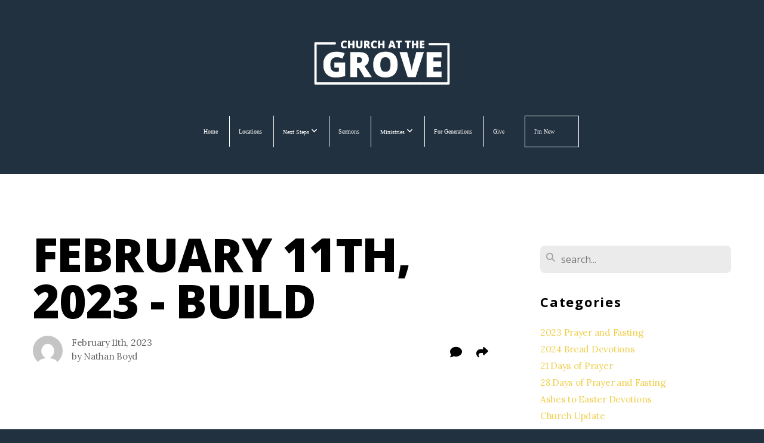

--- FILE ---
content_type: text/html; charset=UTF-8
request_url: https://churchatthegrove.com/blog/2023/02/11/february-11th-2023-build
body_size: 15100
content:
<!DOCTYPE html>
<html class="wf-loading">
	<head>
		<meta http-equiv="Content-Type" content="text/html; charset=utf-8" />
		<meta name="viewport" content="width=device-width, initial-scale=1.0" />
<meta name="provider" content="snappages" />
<meta http-equiv="X-UA-Compatible" content="IE=Edge"/>
    <meta name="keywords" content="Jesus, Bible, Church, Walnut Grove, Social Circle, The Way, Faith, Nathan Boyd, Russ Butcher, Brandon Stubbs, Katie Landress, Dillon Wages, God, Community, " />
    <link rel="alternate" type="application/rss+xml" title="RSS" href="/blog/rss" />
        <meta name="description" content="PAUSEThis morning we’re closing our month-long devotional journey with a challenge to go out into the world and join God in his mission of bringing redemption to the lost.&nbsp;Before we jump in, let’s pause, take just a few moments to clear your mind and give your entire presence to the LORD.&nbsp;“He is so rich in kindness and grace that he purchased our freedom with the blood of his Son and forgave our s..." />
        <meta name="twitter:card" value="summary">
        <meta property="og:title" content="February 11th, 2023 - Build" />
        <meta property="og:type" content="article" />
        <meta property="og:url" content="https://churchatthegrove.com/blog/2023/02/11/february-11th-2023-build" />
        <meta property="og:image" content="http://storage2.snappages.site/6MHGKW/assets/images/10434621_1920x1080_2500.png" />
        <meta property="og:image:secure_url" content="https://storage2.snappages.site/6MHGKW/assets/images/10434621_1920x1080_2500.png" />
        <meta property="og:site_name" content="Church at the Grove" />
        <meta property="og:description" content="PAUSEThis morning we’re closing our month-long devotional journey with a challenge to go out into the world and join God in his mission of bringing redemption to the lost.&nbsp;Before we jump in, let’s pause, take just a few moments to clear your mind and give your entire presence to the LORD.&nbsp;“He is so rich in kindness and grace that he purchased our freedom with the blood of his Son and forgave our s..." />
    <link rel="shortcut icon" href="https://storage2.snappages.site/6MHGKW/assets/favicon.png">
<title>February 11th, 2023 - Build | Church at the Grove</title>
    <script defer src="https://ajax.googleapis.com/ajax/libs/jquery/2.1.3/jquery.min.js"></script>
<script>
	var wid=21909, pid=212624, ptype='blog', tid=26048, custom_fonts = "Lora:regular,italic,700,700italic|Montserrat:100,200,300,regular,500,600,700,800,900|Open Sans:300,300italic,regular,italic,600,600italic,700,700italic,800,800italic|Play:regular,700|Playfair Display:regular,italic,700,700italic,900,900italic&display=swap";var page_type="blog-post", render_url="https://site.snappages.site";</script>
<link href="https://assets2.snappages.site/global/styles/website.min.css?v=1768428243" type="text/css" rel="stylesheet" /><script defer src="https://assets2.snappages.site/global/assets/js/website.min.js?v=1768428243" type="text/javascript"></script><script src="https://s7.addthis.com/js/300/addthis_widget.js#async=1" type="text/javascript"></script>
<link class="core-style" href="https://storage2.snappages.site/6MHGKW/assets/themes/26048/style1756995978.css" type="text/css" rel="stylesheet" />
<link href="https://site.snappages.site/assets/icons/fontawesome/webfonts/fa-brands-400.woff2" rel="preload" as="font" type="font/woff2" crossorigin="anonymous"/>
<link href="https://site.snappages.site/assets/icons/fontawesome/webfonts/fa-regular-400.woff2" rel="preload" as="font" type="font/woff2" crossorigin="anonymous"/>
<link href="https://site.snappages.site/assets/icons/fontawesome/webfonts/fa-solid-900.woff2" rel="preload" as="font" type="font/woff2" crossorigin="anonymous"/>
<link href="https://site.snappages.site/assets/icons/fontawesome/css/all.min.css" rel="stylesheet"/>
<link href="https://site.snappages.site/assets/icons/fontawesome/css/all.min.css" rel="stylesheet"/>
<noscript><link href="https://site.snappages.site/assets/icons/fontawesome/css/all.min.css" rel="stylesheet" as="style"/></noscript>
<link href="https://site.snappages.site/assets/icons/fontawesome/css/v4-shims.min.css" rel="preload" as="style" onload="this.rel='stylesheet'"/>
<noscript><link href="https://site.snappages.site/assets/icons/fontawesome/css/v4-shims.min.css" rel="stylesheet" as="style"/></noscript>
<link href="https://assets2.snappages.site/global/assets/icons/pixeden/css/pe-icon-7-stroke.min.css" rel="preload" as="style" onload="this.rel='stylesheet'"/>
<noscript><link href="https://assets2.snappages.site/global/assets/icons/pixeden/css/pe-icon-7-stroke.min.css" rel="stylesheet" as="style"/></noscript>
<link href="https://assets2.snappages.site/global/assets/icons/typicons/typicons.min.css" rel="preload" as="style" onload="this.rel='stylesheet'"/>
<noscript><link href="https://assets2.snappages.site/global/assets/icons/typicons/typicons.min.css" rel="preload" as="stylesheet"/></noscript>
<link href="https://use.typekit.net/hqk1yln.css" rel="stylesheet" />

<script async src="https://www.googletagmanager.com/gtag/js?id=UA-75242022-1"></script>
<script>
window.dataLayer = window.dataLayer || [];
function gtag(){dataLayer.push(arguments);}
gtag('js', new Date());
gtag('config', 'UA-75242022-1');
</script>
<script id='wegive-popup' src='http://localhost:8080/dev/wegive-popup.js' button-id='donor-portal-checkout-187-activator' element-url='https://app.wegive.com/church-at-the-grove/checkout/donor-portal-checkout-187'></script>
<script async id="dce-embeddable-script" src="https://my.display.church/js/loader.min.js"></script><svg xmlns="https://www.w3.org/2000/svg" style="display:none;">
    <symbol id="sp-icon-amazon" viewBox="0 0 50 50">
        <g fill-rule="nonzero">
          <path id="Shape" d="M0.0909090909,38.8 C0.242409091,38.53335 0.484818182,38.51665 0.818181818,38.75 C8.39390909,43.58335 16.6363636,46 25.5454545,46 C31.4848182,46 37.3484545,44.78335 43.1363636,42.35 C43.2878636,42.28335 43.5075455,42.18335 43.7954545,42.05 C44.0833182,41.91665 44.2878636,41.81665 44.4090909,41.75 C44.8636364,41.55 45.2196818,41.65 45.4772727,42.05 C45.7348182,42.45 45.6515,42.81665 45.2272727,43.15 C44.6818182,43.58335 43.9848182,44.08335 43.1363636,44.65 C40.5302727,46.35 37.6211818,47.66665 34.4090909,48.6 C31.1969545,49.53335 28.0605909,50 25,50 C20.2727273,50 15.803,49.09165 11.5909091,47.275 C7.37877273,45.45835 3.60604545,42.9 0.272727273,39.6 C0.0909090909,39.43335 0,39.26665 0,39.1 C0,39 0.0302727273,38.9 0.0909090909,38.8 Z M13.7727273,24.55 C13.7727273,22.25 14.2878636,20.28335 15.3181818,18.65 C16.3484545,17.01665 17.7575455,15.78335 19.5454545,14.95 C21.1818182,14.18335 23.1969545,13.63335 25.5909091,13.3 C26.4090909,13.2 27.7424091,13.06665 29.5909091,12.9 L29.5909091,12.05 C29.5909091,9.91665 29.3787727,8.48335 28.9545455,7.75 C28.3181818,6.75 27.3181818,6.25 25.9545455,6.25 L25.5909091,6.25 C24.5909091,6.35 23.7272727,6.7 23,7.3 C22.2727273,7.9 21.803,8.73335 21.5909091,9.8 C21.4696818,10.46665 21.1666364,10.85 20.6818182,10.95 L15.4545455,10.25 C14.9393636,10.11665 14.6818182,9.81665 14.6818182,9.35 C14.6818182,9.25 14.6969545,9.13335 14.7272727,9 C15.2424091,6.03335 16.5075455,3.83335 18.5227273,2.4 C20.5378636,0.96665 22.8939091,0.16665 25.5909091,0 L26.7272727,0 C30.1818182,0 32.8787727,0.98335 34.8181818,2.95 C35.1223778,3.2848521 35.4034595,3.64418094 35.6590909,4.025 C35.9166364,4.40835 36.1211818,4.75 36.2727273,5.05 C36.4242273,5.35 36.5605909,5.78335 36.6818182,6.35 C36.803,6.91665 36.8939091,7.30835 36.9545455,7.525 C37.0151364,7.74165 37.0605909,8.20835 37.0909091,8.925 C37.1211818,9.64165 37.1363636,10.06665 37.1363636,10.2 L37.1363636,22.3 C37.1363636,23.16665 37.25,23.95835 37.4772727,24.675 C37.7045455,25.39165 37.9242273,25.90835 38.1363636,26.225 C38.3484545,26.54165 38.6969545,27.05 39.1818182,27.75 C39.3636364,28.05 39.4545455,28.31665 39.4545455,28.55 C39.4545455,28.81665 39.3333182,29.05 39.0909091,29.25 C36.5757273,31.65 35.2120909,32.95 35,33.15 C34.6363636,33.45 34.1969545,33.48335 33.6818182,33.25 C33.2575455,32.85 32.8863636,32.46665 32.5681818,32.1 C32.25,31.73335 32.0227273,31.46665 31.8863636,31.3 C31.75,31.13335 31.5302727,30.80835 31.2272727,30.325 C30.9242273,29.84165 30.7120909,29.51665 30.5909091,29.35 C28.8939091,31.38335 27.2272727,32.65 25.5909091,33.15 C24.5605909,33.48335 23.2878636,33.65 21.7727273,33.65 C19.4393636,33.65 17.5227273,32.85835 16.0227273,31.275 C14.5227273,29.69165 13.7727273,27.45 13.7727273,24.55 Z M21.5909091,23.55 C21.5909091,24.85 21.8863636,25.89165 22.4772727,26.675 C23.0681818,27.45835 23.8636364,27.85 24.8636364,27.85 C24.9545455,27.85 25.0833182,27.83335 25.25,27.8 C25.4166364,27.76665 25.5302727,27.75 25.5909091,27.75 C26.8636364,27.38335 27.8484545,26.48335 28.5454545,25.05 C28.8787727,24.41665 29.1287727,23.725 29.2954545,22.975 C29.4620909,22.225 29.553,21.61665 29.5681818,21.15 C29.5833182,20.68335 29.5909091,19.91665 29.5909091,18.85 L29.5909091,17.6 C27.8333182,17.6 26.5,17.73335 25.5909091,18 C22.9242273,18.83335 21.5909091,20.68335 21.5909091,23.55 Z M40.6818182,39.65 C40.7424091,39.51665 40.8333182,39.38335 40.9545455,39.25 C41.7120909,38.68335 42.4393636,38.3 43.1363636,38.1 C44.2878636,37.76665 45.4090909,37.58335 46.5,37.55 C46.803,37.51665 47.0909091,37.53335 47.3636364,37.6 C48.7272727,37.73335 49.5454545,37.98335 49.8181818,38.35 C49.9393636,38.55 50,38.85 50,39.25 L50,39.6 C50,40.76665 49.7120909,42.14165 49.1363636,43.725 C48.5605909,45.30835 47.7575455,46.58335 46.7272727,47.55 C46.5757273,47.68335 46.4393636,47.75 46.3181818,47.75 C46.2575455,47.75 46.1969545,47.73335 46.1363636,47.7 C45.9545455,47.6 45.9090909,47.41665 46,47.15 C47.1211818,44.25 47.6818182,42.23335 47.6818182,41.1 C47.6818182,40.73335 47.6211818,40.46665 47.5,40.3 C47.1969545,39.9 46.3484545,39.7 44.9545455,39.7 C44.4393636,39.7 43.8333182,39.73335 43.1363636,39.8 C42.3787727,39.9 41.6818182,40 41.0454545,40.1 C40.8636364,40.1 40.7424091,40.06665 40.6818182,40 C40.6211818,39.93335 40.6060455,39.86665 40.6363636,39.8 C40.6363636,39.76665 40.6515,39.71665 40.6818182,39.65 Z"/>
        </g>
    </symbol>
    <symbol id="sp-icon-roku" viewBox="0 0 50 50">
        <g>
          <path id="Combined-Shape" d="M8,0 L42,0 C46.418278,-8.11624501e-16 50,3.581722 50,8 L50,42 C50,46.418278 46.418278,50 42,50 L8,50 C3.581722,50 5.41083001e-16,46.418278 0,42 L0,8 C-5.41083001e-16,3.581722 3.581722,8.11624501e-16 8,0 Z M9.94591393,22.6758056 C9.94591393,23.9554559 8.93797503,25.0040346 7.705466,25.0040346 L6.5944023,25.0040346 L6.5944023,20.3268077 L7.705466,20.3268077 C8.93797503,20.3268077 9.94591393,21.3746529 9.94591393,22.6758056 Z M15,32 L11.1980679,26.5137477 C12.6117075,25.6540149 13.5405811,24.2489259 13.5405811,22.6758056 C13.5405811,20.0964239 11.1176341,18 8.14917631,18 L3,18 L3,31.9899135 L6.5944023,31.9899135 L6.5944023,27.3332264 L7.6834372,27.3332264 L10.9214498,32 L15,32 Z M19.4209982,23.6089545 C20.3760082,23.6089545 21.1686305,24.9005713 21.1686305,26.4995139 C21.1686305,28.098368 20.3760082,29.3917084 19.4209982,29.3917084 C18.4876486,29.3917084 17.6937241,28.0984122 17.6937241,26.4995139 C17.6937241,24.9006155 18.4876486,23.6089545 19.4209982,23.6089545 Z M24.8610089,26.4995139 C24.8610089,23.4472925 22.4211995,21 19.4209982,21 C16.4217953,21 14,23.4472925 14,26.4995139 C14,29.5540333 16.4217953,32 19.4209982,32 C22.4211995,32 24.8610089,29.5540333 24.8610089,26.4995139 Z M33.154894,21.2236663 L29.0835675,25.3681007 L29.0835675,21.2099662 L25.549974,21.2099662 L25.549974,31.7778363 L29.0835675,31.7778363 L29.0835675,27.4910969 L33.3340371,31.7778363 L37.7816639,31.7778363 L32.3803293,26.2779246 L36.8541742,21.7246949 L36.8541742,27.9961029 C36.8541742,30.0783079 38.0840844,31.9999116 41.1813884,31.9999116 C42.6517766,31.9999116 44.001101,31.1508546 44.6569026,30.3826285 L46.24575,31.7777921 L47,31.7777921 L47,21.2236663 L43.4663631,21.2236663 L43.4663631,28.056914 C43.0684459,28.7640196 42.5140009,29.2086122 41.657092,29.2086122 C40.7876817,29.2086122 40.3887661,28.6838515 40.3887661,27.0054037 L40.3887661,21.2236663 L33.154894,21.2236663 Z"/>
        </g>
    </symbol>
    <symbol id="sp-icon-google-play" viewBox="0 0 50 50">
	    <g fill-rule="nonzero">
	      <path id="top" d="M7.60285132,19.9078411 C12.5081466,14.9434827 20.3874745,6.92617108 24.6425662,2.55295316 L27.0855397,0.0509164969 L30.6904277,3.63645621 C32.6802444,5.62627291 34.2953157,7.30040733 34.2953157,7.35947047 C34.2953157,7.55651731 3.60386965,24.6751527 3.2296334,24.6751527 C3.01272912,24.6751527 4.70723014,22.8431772 7.60285132,19.9078411 Z" transform="matrix(1 0 0 -1 0 24.726)"/>
	            <path id="Shape" d="M0.767311609,49.8798639 C0.5901222,49.6828171 0.353869654,49.2693751 0.235234216,48.9735503 C0.0773930754,48.5794566 0.0183299389,41.3498232 0.0183299389,25.6690696 C0.0183299389,0.749517674 -0.0407331976,2.04992501 1.20010183,1.16295963 L1.83044807,0.709802806 L13.9256619,12.8050167 L26.0213849,24.9012488 L22.9088595,28.05298 C21.1950102,29.7866867 15.5804481,35.4796602 10.4394094,40.7194769 C1.61405295,49.6833262 1.06262729,50.2148945 0.767311609,49.8798639 Z" transform="matrix(1 0 0 -1 0 50.66)"/>
	            <path id="Shape" d="M32.1283096,28.868403 L28.287169,25.0272624 L31.5376782,21.7375476 C33.3304481,19.9249203 34.8864562,18.408627 34.9852342,18.3689121 C35.2214868,18.309849 45.0320774,23.6876494 45.5442974,24.1601545 C45.7413442,24.3373439 45.9974542,24.7711525 46.1155804,25.1453887 C46.450611,26.1499712 45.938391,27.0364274 44.5595723,27.8638205 C43.5748473,28.454961 37.3691446,31.9417227 36.3447047,32.4732909 C35.9893075,32.6703378 35.5560081,32.2961015 32.1283096,28.868403 Z" transform="matrix(1 0 0 -1 0 50.884)"/>
	            <path id="bottom" d="M16.1323829,37.9725051 C10.0850305,31.9643585 5.19959267,27.0392057 5.27851324,27.0392057 C5.33757637,27.0392057 5.84979633,27.2953157 6.401222,27.6104888 C7.48472505,28.2016293 28.8783096,39.9419552 31.3406314,41.2815682 C33.9210794,42.660387 34.0198574,42.1680244 30.4541752,45.7535642 C28.7204684,47.4872709 27.2627291,48.9052953 27.203666,48.9052953 C27.1446029,48.885947 22.160387,43.9806517 16.1323829,37.9725051 Z" transform="matrix(1 0 0 -1 0 75.945)"/>
	    </g>
    </symbol>
    <symbol id="sp-icon-apple" viewBox="0 0 50 50">
	    <g fill-rule="nonzero">
	      <path id="Shape" d="M33.9574406,26.5634279 C34.0276124,34.1300976 40.5866722,36.6480651 40.6593407,36.6801167 C40.6038808,36.8576056 39.6113106,40.2683744 37.2037125,43.7914576 C35.1223643,46.8374278 32.9623738,49.8720595 29.5596196,49.9349127 C26.2160702,49.9966052 25.1409344,47.9496797 21.3183084,47.9496797 C17.4968415,47.9496797 16.3023155,49.8721487 13.1372718,49.9966945 C9.85274871,50.1212403 7.35152871,46.7030612 5.25306112,43.668251 C0.964911488,37.4606036 -2.31212183,26.1269374 2.08810657,18.476523 C4.27404374,14.6772963 8.18048359,12.2714647 12.420574,12.2097721 C15.6458924,12.1481688 18.6901193,14.3824933 20.6618852,14.3824933 C22.6324029,14.3824933 26.3318047,11.6955185 30.2209468,12.0901367 C31.8490759,12.1579896 36.4193394,12.748667 39.353895,17.0498265 C39.1174329,17.1966031 33.9007325,20.2374843 33.9574406,26.5634279 M27.6736291,7.98325071 C29.4174035,5.86972218 30.5910653,2.92749548 30.2708784,0 C27.7573538,0.101154388 24.7179418,1.67712725 22.9150518,3.78949514 C21.2993165,5.66009243 19.8842887,8.65410161 20.2660876,11.5236543 C23.0677001,11.7406943 25.9297656,10.0981184 27.6736291,7.98325071"/>
	    </g>
    </symbol>
    <symbol id="sp-icon-windows" viewBox="0 0 50 50">
	    <g fill-rule="nonzero">
	      <path id="Shape" d="M0,7.0733463 L20.3540856,4.30155642 L20.3628405,23.9346304 L0.0184824903,24.0503891 L0,7.07354086 L0,7.0733463 Z M20.344358,26.1964981 L20.3599222,45.8466926 L0.0157587549,43.0496109 L0.0145914397,26.064786 L20.3441634,26.1964981 L20.344358,26.1964981 Z M22.8116732,3.93871595 L49.7992218,0 L49.7992218,23.6848249 L22.8116732,23.8988327 L22.8116732,3.93891051 L22.8116732,3.93871595 Z M49.8054475,26.381323 L49.7990272,49.9593385 L22.8114786,46.1503891 L22.7737354,26.3371595 L49.8054475,26.381323 Z"/>
	    </g>
    </symbol>
</svg>

	</head>
	<body>
		<div id="sp-wrapper">
			<header id="sp-header">
				<div id="sp-bar"><div id="sp-bar-text"><span></span></div><div id="sp-bar-social" class="sp-social-holder" data-style="icons" data-shape="circle"><a class="facebook" href="" target="_blank" data-type="facebook"><i class="fa fa-fw fa-facebook"></i></a><a class="twitter" href="" target="_blank" data-type="twitter"><i class="fa fa-fw fa-twitter"></i></a><a class="pinterest" href="" target="_blank" data-type="pinterest"><i class="fa fa-fw fa-pinterest"></i></a><a class="instagram" href="" target="_blank" data-type="instagram"><i class="fa fa-fw fa-instagram"></i></a></div></div>
				<div id="sp-logo"><a href="/home" target="_self"><img src="https://storage2.snappages.site/6MHGKW/assets/images/8304339_1920x1080_500.png" width="260px"/></a></div>
				<div id="sp-nav"><nav id="sp-nav-links"><ul><li style="z-index:1250;" id="nav_home" data-type="basic"><a href="/" target="_self"><span></span>Home</a></li><li style="z-index:1249;" id="nav_locations" data-type="basic"><a href="/locations" target="_self"><span></span>Locations</a></li><li style="z-index:1248;" id="nav_next-steps" data-type="folder"><a href="/next-steps" target="_self"><span></span>Next Steps&nbsp;<i class="fa fa-angle-down" style="font-size:12px;vertical-align:10%;"></i></a><ul class="sp-second-nav"><li id="nav_believe"><a href="/believe" target="_self"><span></span>Believe</a></li><li id="nav_belong"><a href="/belong" target="_self"><span></span>Belong</a></li><li id="nav_become"><a href="/become" target="_self"><span></span>Become</a></li><li id="nav_build"><a href="/build" target="_self"><span></span>Build</a></li></ul></li><li style="z-index:1247;" id="nav_sermons" data-type="basic"><a href="/sermons" target="_self"><span></span>Sermons</a></li><li style="z-index:1246;" id="nav_ministry" data-type="folder"><a href="/ministry" target="_self"><span></span>Ministries&nbsp;<i class="fa fa-angle-down" style="font-size:12px;vertical-align:10%;"></i></a><ul class="sp-second-nav"><li id="nav_pray"><a href="/pray" target="_self"><span></span>Prayer</a></li><li id="nav_kidsgroveonline"><a href="/kidsgroveonline" target="_self"><span></span>Kids' Grove</a></li><li id="nav_gsm"><a href="/gsm" target="_self"><span></span>Grove Student Ministry</a></li><li id="nav_thrive"><a href="/thrive" target="_self"><span></span>Thrive: Woman's Ministry</a></li><li id="nav_cancer"><a href="/cancer" target="_self"><span></span>Cancer Care Ministry</a></li><li id="nav_grief-share"><a href="/grief-share" target="_self"><span></span>Grief Share</a></li><li id="nav_summerjam"><a href="/summerjam" target="_self"><span></span>Summer Jam</a></li></ul></li><li style="z-index:1245;" id="nav_For Generations" data-type="link"><a href="http://forgenerations.info" target="_blank"><span></span>For Generations</a></li><li style="z-index:1244;" id="nav_give" data-type="basic"><a href="/give" target="_self"><span></span>Give</a></li><li style="z-index:1243;" id="nav_new" data-type="basic"><a href="/new" target="_self"><span></span>I'm New</a></li></ul></nav></div><div id="sp-nav-button"></div>
			</header>
			<main id="sp-content">
				<section class="sp-section sp-scheme-0" data-index="24" data-scheme="0"><div class="sp-section-slide"  data-label="Main" ><div class="sp-section-content" ><div class="sp-grid sp-col sp-col-24"><div class="sp-row"><div class="sp-col sp-col-16"><div class="sp-block sp-heading-block " data-type="heading" data-id="0" style=""><div class="sp-block-content"  style=""><span class='h1' ><h1 >February 11th, 2023 - Build</h1></span></div></div><div class="sp-row"><div class="sp-col sp-col-8"><div class="sp-block sp-blog_post_author-block " data-type="blog_post_author" data-id="1" style=""><div class="sp-block-content"  style=""><div class="sp-author-image" style="background-image: url(//www.gravatar.com/avatar/1ae998ebb647e9efd4a8141f1ce739a5?s=160&d=mm&r=pg);"></div><div class="sp-author-info">February 11th, 2023<br>by Nathan Boyd</div></div></div></div><div class="sp-col sp-col-8"><div class="sp-block sp-share-block " data-type="share" data-id="2" style="text-align:right;padding-top:25px;padding-bottom:25px;"><div class="sp-block-content"  style=""><div class="sp-share-holder"><a class="sp-share-button comment"><span><i class="fa fa-comment fa-fw"></i></span> <span id="comment_count" class="sp-share-count disqus-comment-count" data-disqus-identifier="post_122953"></span></a><a class="sp-share-button" id="copy-url-button" title="Copy to Clipboard"><span><i class="fa fa-share fa-fw"></i></span></a></div><script>
							document.querySelector('#copy-url-button').addEventListener('click', () => {
								window.navigator.clipboard.writeText(window.location.href).then(() => alert('Blog post URL copied to clipboard!'));
							});
						</script></div></div></div></div><div class="sp-block sp-subsplash_media-block " data-type="subsplash_media" data-id="3" style="text-align:start;"><div class="sp-block-content"  style=""><div class="sp-subsplash-holder"  data-title="2023 Prayer and Fasting"><div class="sap-embed-player"><iframe src="https://subsplash.com/u/-6MHGKW/media/embed/d/*?" frameborder="0" allow="clipboard-read; clipboard-write" webkitallowfullscreen mozallowfullscreen allowfullscreen></iframe></div><style type="text/css">div.sap-embed-player{position:relative;width:100%;height:0;padding-top:56.25%;}div.sap-embed-player>iframe{position:absolute;top:0;left:0;width:100%;height:100%;}</style></div></div></div><div class="sp-block sp-heading-block " data-type="heading" data-id="4" style="text-align:start;"><div class="sp-block-content"  style=""><span class='h2' ><h2 >Build</h2></span></div></div><div class="sp-block sp-text-block " data-type="text" data-id="5" style=""><div class="sp-block-content"  style=""><u><b>PAUSE</b></u><br>This morning we’re closing our month-long devotional journey with a challenge to go out into the world and join God in his mission of bringing redemption to the lost.&nbsp;<br><br>Before we jump in, let’s pause, take just a few moments to clear your mind and give your entire presence to the LORD.&nbsp;<br><br><i>“He is so rich in kindness and grace that he purchased our freedom with the blood of his Son and forgave our sins” (Ephesians 1:7 NLT)<br></i><br>It is remembering this, that we are compelled to join God in his great plan of redemption. <br><br><b><u>REFLECT</u></b><br>Today we read the words of Jesus in Matthew 28:18-20<br><br><i>Jesus came and told his disciples, “I have been given all authority in heaven and on earth. Therefore, go and make disciples of all nations, baptizing them in the name of the Father and the Son and the Holy Spirit. Teaching them to observe all the commands I have given you. And be sure of this: I am with you always, even to the end of the age.” <br></i>(Matthew 28:18-20 NLT)<br><br>As we paused just a moment ago, we meditated on the grace of God manifested in the sacrifice of Jesus which brought forth the forgiveness of our sins. This in every way has been the goal of our time over the last 4 weeks, that we would see and savor Christ for the salvation that he has provided for us. However, this seeing and savoring has never been meant for us to keep to ourselves. Jesus’ goal was always that we would experience his grace and share it with the world. This is precisely why he gave us this passage in Matthew 28:18-20 which has colloquial become known as The Great Commission.&nbsp;<br><br>The Great Commission is Jesus’ charge to all those who identify with him to share about him to the world. It is more than just speaking the good news of his salvation though, it is a whole life orientation around building the kingdom of God everywhere we go. We see the command to teach people to observe all that Jesus has taught, this is discipleship, or apprenticeship. Much like a tradesperson would apprentice under a master to learn their craft, we are expected to teach the ways of our master, Jesus Christ, to others as we walk with him and learn from him as well.&nbsp;<br><br>This devotional path, partnered with our Sunday sermon series, has been designed to help us all see the journey we’ve been invited to join with Jesus, to believe, belong, become and build. Now we must see that part of this lifelong journey is leading others to know and follow Jesus as well. Jesus himself said that he came “to seek and save those who are lost” (Luke 19:10). What we see in The Great Commission is that he has invited us to do the same.&nbsp;<br><br><b><u>ASK</u></b><br>Today we’re asking God to show us how he might want to use us in his mission of bringing redemption to the world. Ask him to show you who he has called you to share the good news of salvation with and who you need to teach the ways of Jesus to. Ask God to break our hearts for those who don’t know him in a way that compels us to action.&nbsp;<br><br><b><u>YIELD</u></b><br>As we yield to the command of Christ to go into the world and make disciples of all nations consider how God might be calling you to join him in that mission.&nbsp;<br><br>To one degree or another, he’s calling all of us to pray, to give, and to go.&nbsp;<br><br>God is calling some of us to go on one of the many mission trips we’re taking this year.<br>God is calling some of us to begin financially supporting mission work in the world.&nbsp;<br>God is calling some of us to be bold with the gospel in the places we frequent such as work or school.&nbsp;<br>God is calling some of us to pray more fervently for his kingdom to come.<br>God is calling some of us to walk across the street and introduce ourselves to our neighbors.&nbsp;<br><br>God is calling ALL OF US to have hearts focused outward, to be more aware of the lost in this world, and to join him in his mission of seeking and saving the lost.&nbsp;<br><br>What is God saying to YOU?<br>What will you do about it? </div></div><div class="sp-block sp-spacer-block " data-type="spacer" data-id="6" style=""><div class="sp-block-content"  style=""><div class="spacer-holder" data-height="50" style="height:50px;"></div></div></div><div class="sp-block sp-blog_post_categories-block " data-type="blog_post_categories" data-id="7" style=""><div class="sp-block-content"  style=""><i class="fa fa-folder-open fa-fw"></i> <b>Posted in</b> <a class="sp-post-category-link" href="/blog/category/2023-prayer-and-fasting">2023 Prayer and Fasting</a><br></div></div><div class="sp-block sp-spacer-block " data-type="spacer" data-id="8" style=""><div class="sp-block-content"  style=""><div class="spacer-holder" data-height="20" style="height:20px;"></div></div></div><div class="sp-block sp-divider-block " data-type="divider" data-id="9" style=""><div class="sp-block-content"  style=""><div class="sp-divider-holder"></div></div></div><div class="sp-block sp-spacer-block " data-type="spacer" data-id="10" style=""><div class="sp-block-content"  style=""><div class="spacer-holder" data-height="20" style="height:20px;"></div></div></div><div class="sp-block sp-blog_post_comments-block " data-type="blog_post_comments" data-id="11" style=""><div class="sp-block-content"  style=""><div id="disqus_thread"></div>
<script>
    var disqus_config = function () {
        this.page.url = "//churchatthegrove.com/blog/2023/02/11/february-11th-2023-build";
        this.page.identifier = "post_122953";
    };
    (function() {
        var d = document, s = d.createElement("script");      
        s.src = "//.disqus.com/embed.js";
        s.setAttribute("data-timestamp", +new Date());
        (d.head || d.body).appendChild(s);
    })();
</script>
<noscript>Please enable JavaScript to view the <a href="https://disqus.com/?ref_noscript" rel="nofollow">comments powered by Disqus.</a></noscript></div></div></div><div class="sp-col sp-col-1"></div><div class="sp-col sp-col-7"><div class="sp-block sp-spacer-block  sp-hide-desktop sp-hide-tablet" data-type="spacer" data-id="12" style=""><div class="sp-block-content"  style=""><div class="spacer-holder" data-height="20" style="height:20px;"></div></div></div><div class="sp-block sp-divider-block  sp-hide-desktop sp-hide-tablet" data-type="divider" data-id="13" style=""><div class="sp-block-content"  style=""><div class="sp-divider-holder"></div></div></div><div class="sp-block sp-spacer-block  sp-hide-desktop sp-hide-tablet" data-type="spacer" data-id="14" style=""><div class="sp-block-content"  style=""><div class="spacer-holder" data-height="20" style="height:20px;"></div></div></div><div class="sp-block sp-search-block " data-type="search" data-id="15" style=""><div class="sp-block-content"  style=""><div class="sp-search-holder" data-target="all">
            <div class="sp-fieldset" data-type="search">
              <div class="sp-field-wrapper"><input type="text" class="sp-field icon" placeholder="search..."/></div>
              <i class="fa fa-search"></i>
            </div>
          </div></div></div><div class="sp-block sp-heading-block " data-type="heading" data-id="16" style=""><div class="sp-block-content"  style=""><span class='h3' ><h3 ><b>Categories</b></h3></span></div></div><div class="sp-block sp-categories-block " data-type="categories" data-id="17" style=""><div class="sp-block-content"  style=""><div class='sp-category'><a href='/blog/category/2023-prayer-and-fasting'>2023 Prayer and Fasting</a></div>
<div class='sp-category'><a href='/blog/category/2024-bread-devotions'>2024 Bread Devotions</a></div>
<div class='sp-category'><a href='/blog/category/21-days-of-prayer'>21 Days of Prayer</a></div>
<div class='sp-category'><a href='/blog/category/28-days-of-prayer-and-fasting'>28 Days of Prayer and Fasting</a></div>
<div class='sp-category'><a href='/blog/category/ashes-to-easter-devotions'>Ashes to Easter Devotions</a></div>
<div class='sp-category'><a href='/blog/category/church-update'>Church Update</a></div>
<div class='sp-category'><a href='/blog/category/covid-19-resources'>COVID-19 Resources</a></div>
<div class='sp-category'><a href='/blog/category/devotioanl'>Devotioanl</a></div>
<div class='sp-category'><a href='/blog/category/devotional'>Devotional</a></div>
<div class='sp-category'><a href='/blog/category/easter'>Easter</a></div>
<div class='sp-category'><a href='/blog/category/for-generations'>For Generations</a></div>
<div class='sp-category'><a href='/blog/category/holy-week-devotionals'>Holy Week Devotionals</a></div>
<div class='sp-category'><a href='/blog/category/intentional-families'>Intentional Families</a></div>
<div class='sp-category'><a href='/blog/category/kids-grove'>Kids Grove</a></div>
<div class='sp-category'><a href='/blog/category/parent-resources'>Parent Resources</a></div>
<div class='sp-category'><a href='/blog/category/renew-devotionals'>Renew Devotionals</a></div>
<div class='sp-category'><a href='/blog/category/student-ministry'>Student Ministry</a></div>
<div class='sp-category'><a href='/blog/category/you-said-yes'>You Said Yes</a></div>
</div></div><div class="sp-block sp-heading-block " data-type="heading" data-id="18" style=""><div class="sp-block-content"  style=""><span class='h3' ><h3 ><b>Recent</b></h3></span></div></div><div class="sp-block sp-posts-block " data-type="posts" data-id="19" style=""><div class="sp-block-content"  style=""><div class="sp-posts-holder"  data-style="simple" data-display="5" data-source="published"><a class="sp-post-item clear-fix" href="/blog/2025/05/08/day-3-who-is-god" data-url="/blog/2025/05/08/day-3-who-is-god"><div class="sp-post-item-thumb" style="background-image:URL(https://storage2.snappages.site/6MHGKW/assets/images/19665759_1108x566_100.png);"></div><div class="sp-post-item-details">
									<div class="sp-post-item-title">Day 3 - Who Is God?</div>
									<div class="sp-post-item-date">May 8th, 2025</div>
								</div>
								<div class="sp-divider-border"></div>
							</a><a class="sp-post-item clear-fix" href="/blog/2025/05/08/day-2-what-happens-after-i-say-yes-to-jesus" data-url="/blog/2025/05/08/day-2-what-happens-after-i-say-yes-to-jesus"><div class="sp-post-item-thumb" style="background-image:URL(https://storage2.snappages.site/6MHGKW/assets/images/19665561_1114x554_100.png);"></div><div class="sp-post-item-details">
									<div class="sp-post-item-title">Day 2 - What Happens After I Say Yes to Jesus?</div>
									<div class="sp-post-item-date">May 8th, 2025</div>
								</div>
								<div class="sp-divider-border"></div>
							</a><a class="sp-post-item clear-fix" href="/blog/2025/05/08/day-1-what-does-it-mean-to-say-yes-to-jesus" data-url="/blog/2025/05/08/day-1-what-does-it-mean-to-say-yes-to-jesus"><div class="sp-post-item-thumb" style="background-image:URL(https://storage2.snappages.site/6MHGKW/assets/images/19665423_1114x586_100.png);"></div><div class="sp-post-item-details">
									<div class="sp-post-item-title">Day 1 - What Does It Mean to Say "Yes" To Jesus?</div>
									<div class="sp-post-item-date">May 8th, 2025</div>
								</div>
								<div class="sp-divider-border"></div>
							</a><a class="sp-post-item clear-fix" href="/blog/2025/05/08/you-said-yes" data-url="/blog/2025/05/08/you-said-yes"><div class="sp-post-item-thumb" style="background-image:URL(https://storage2.snappages.site/6MHGKW/assets/images/19665228_1800x1800_100.png);"></div><div class="sp-post-item-details">
									<div class="sp-post-item-title">You Said Yes</div>
									<div class="sp-post-item-date">May 8th, 2025</div>
								</div>
								<div class="sp-divider-border"></div>
							</a><a class="sp-post-item clear-fix" href="/blog/2024/03/01/getting-our-friends-to-jesus" data-url="/blog/2024/03/01/getting-our-friends-to-jesus"><div class="sp-post-item-thumb" style="background-image:URL(https://storage2.snappages.site/6MHGKW/assets/images/14179697_1920x1080_100.png);"></div><div class="sp-post-item-details">
									<div class="sp-post-item-title">Getting Our Friends to Jesus</div>
									<div class="sp-post-item-date">March 1st, 2024</div>
								</div>
								<div class="sp-divider-border"></div>
							</a></div></div></div><div class="sp-block sp-heading-block " data-type="heading" data-id="20" style=""><div class="sp-block-content"  style=""><span class='h3' ><h3 ><b>Archive</b></h3></span></div></div><div class="sp-block sp-archive-block " data-type="archive" data-id="21" style=""><div class="sp-block-content"  style=""><div class="sp-archive-holder"><div class="sp-archive-item closed"><i class="fa fa-angle-right fw"></i>&nbsp;2025<div class="sp-archive-content"><div class="sp-archive-item closed"><i class="fa fa-angle-right fw"></i>&nbsp;May<div class="sp-archive-content"><a href='/blog/2025/05/08/you-said-yes'>You Said Yes</a><a href='/blog/2025/05/08/day-1-what-does-it-mean-to-say-yes-to-jesus'>Day 1 - What Does It Mean to Say "Yes" To Jesus?</a><a href='/blog/2025/05/08/day-2-what-happens-after-i-say-yes-to-jesus'>Day 2 - What Happens After I Say Yes to Jesus?</a><a href='/blog/2025/05/08/day-3-who-is-god'>Day 3 - Who Is God?</a></div></div></div></div><div class="sp-archive-item closed"><i class="fa fa-angle-right fw"></i>&nbsp;2024<div class="sp-archive-content"><div class="sp-archive-item closed"><i class="fa fa-angle-right fw"></i>&nbsp;January<div class="sp-archive-content"><a href='/blog/2024/01/02/matthew-2-january-2nd-2024'>Matthew 2 - January 2nd, 2024</a><a href='/blog/2024/01/03/matthew-3-january-3rd-2024'>Matthew 3 - January 3rd, 2024</a><a href='/blog/2024/01/04/matthew-4-january-4th-2024'>Matthew 4 - January 4th, 2024</a><a href='/blog/2024/01/05/matthew-5-january-5th-2024'>Matthew 5 - January 5th, 2024</a><a href='/blog/2024/01/06/matthew-6-january-6th-2024'>Matthew 6 - January 6th, 2024</a><a href='/blog/2024/01/07/matthew-7-january-7th-2024'>Matthew 7 - January 7th, 2024</a><a href='/blog/2024/01/08/matthew-8-january-8th-2024'>Matthew 8 - January 8th, 2024</a><a href='/blog/2024/01/09/matthew-9-january-9th-2024'>Matthew 9 - January 9th, 2024</a><a href='/blog/2024/01/10/matthew-10-january-10th-2024'>Matthew 10 - January 10th, 2024</a><a href='/blog/2024/01/11/matthew-11-january-11th-2024'>Matthew 11 - January 11th, 2024</a><a href='/blog/2024/01/12/matthew-12-january-12th-2024'>Matthew 12 - January 12th, 2024</a><a href='/blog/2024/01/13/matthew-13-january-13th-2024'>Matthew 13 - January 13th, 2024</a><a href='/blog/2024/01/14/matthew-14-january-14th-2024'>Matthew 14 - January 14th, 2024</a><a href='/blog/2024/01/15/matthew-15-january-15th-2024'>Matthew 15 - January 15th, 2024</a><a href='/blog/2024/01/16/matthew-16-january-16th-2024'>Matthew 16 - January 16th, 2024</a><a href='/blog/2024/01/17/matthew-17-january-17th-2024'>Matthew 17 - January 17th, 2024</a><a href='/blog/2024/01/18/matthew-18-january-18th-2024'>Matthew 18 - January 18th, 2024</a><a href='/blog/2024/01/19/matthew-19-january-19th-2024'>Matthew 19 - January 19th, 2024 </a><a href='/blog/2024/01/20/matthew-20-january-20-2024'>Matthew 20 - January 20, 2024</a><a href='/blog/2024/01/21/matthew-21-january-21-2024'>Matthew 21 - January 21, 2024</a><a href='/blog/2024/01/22/matthew-22-january-22-2024'>Matthew 22 - January 22, 2024</a><a href='/blog/2024/01/23/matthew-23-january-23-2024'>Matthew 23 - January 23, 2024</a><a href='/blog/2024/01/24/matthew-24-january-24-2024'>Matthew 24 - January 24, 2024</a><a href='/blog/2024/01/25/matthew-25-january-25-2024'>Matthew 25 - January 25, 2024</a><a href='/blog/2024/01/26/matthew-26-january-26-2024'>Matthew 26 - January 26, 2024</a><a href='/blog/2024/01/27/matthew-27-january-27-2024'>Matthew 27 - January 27, 2024</a><a href='/blog/2024/01/28/matthew-28-january-28-2024'>Matthew 28 - January 28, 2024</a><a href='/blog/2024/01/29/break-up-the-soil'>Break Up the Soil</a><a href='/blog/2024/01/30/trees-and-chaff'>Trees and Chaff</a><a href='/blog/2024/01/31/oaks-of-righteousness'>Oaks of Righteousness</a></div></div><div class="sp-archive-item closed"><i class="fa fa-angle-right fw"></i>&nbsp;February<div class="sp-archive-content"><a href='/blog/2024/02/01/planted-in-the-presence'>Planted in the Presence</a><a href='/blog/2024/02/02/planted-in-the-presence'>Planted in the Presence</a><a href='/blog/2024/02/03/faith-like-a-mustard-seed'>Faith like a Mustard Seed</a><a href='/blog/2024/02/05/born-again'>Born Again</a><a href='/blog/2024/02/06/embrace-his-love'>Embrace His Love</a><a href='/blog/2024/02/07/made-alive'>Made Alive</a><a href='/blog/2024/02/08/desperation-to-transformation'>Desperation to Transformation</a><a href='/blog/2024/02/09/i-ve-witnessed-it'>I've Witnessed It</a><a href='/blog/2024/02/10/i-ve-witnessed-it-copy'>I've Witnessed It Copy</a><a href='/blog/2024/02/12/teach-us-to-pray'>Teach Us to Pray</a><a href='/blog/2024/02/13/our-great-high-priest'>Our Great High Priest</a><a href='/blog/2024/02/14/prayer-activates-our-armor'>Prayer Activates Our Armor</a><a href='/blog/2024/02/15/moving-mountains'>Moving Mountains</a><a href='/blog/2024/02/16/prayer-of-a-righteous-person'>Prayer of a Righteous Person</a><a href='/blog/2024/02/17/how-much-more-does-he-love-me'>How Much More Does He Love Me</a><a href='/blog/2024/02/19/the-lord-s-name'>The Lord's Name</a><a href='/blog/2024/02/20/made-for-love'>Made for Love</a><a href='/blog/2024/02/21/love-god-love-people'>Love God - Love People</a><a href='/blog/2024/02/22/love-one-another'>Love One Another</a><a href='/blog/2024/02/23/the-least-of-these'>The Least of These</a><a href='/blog/2024/02/24/go-and-do-the-same'>Go and Do The Same</a><a href='/blog/2024/02/26/the-best-is-yet-to-come'>The Best is Yet to Come</a><a href='/blog/2024/02/27/the-faith-of-the-centurion'>The Faith of the Centurion</a><a href='/blog/2024/02/28/persistent-in-prayer'>Persistent in Prayer</a><a href='/blog/2024/02/29/jesus-always-responds-to-faith'>Jesus Always Responds to Faith</a></div></div><div class="sp-archive-item closed"><i class="fa fa-angle-right fw"></i>&nbsp;March<div class="sp-archive-content"><a href='/blog/2024/03/01/getting-our-friends-to-jesus'>Getting Our Friends to Jesus</a></div></div></div></div><div class="sp-archive-item closed"><i class="fa fa-angle-right fw"></i>&nbsp;2023<div class="sp-archive-content"><div class="sp-archive-item closed"><i class="fa fa-angle-right fw"></i>&nbsp;January<div class="sp-archive-content"><a href='/blog/2023/01/08/january-9th-2023-adventure-awaits'>January 9th, 2023 - Adventure Awaits</a><a href='/blog/2023/01/10/january-10th-2023-the-burning-bush'>January 10th, 2023 - The Burning Bush</a><a href='/blog/2023/01/11/january-11th-2023-strong-and-courageous'>January 11th, 2023 - Strong and Courageous </a><a href='/blog/2023/01/12/january-12th-2023-obediently-set-apart'>January 12th, 2023 - Obediently Set Apart</a><a href='/blog/2023/01/13/january-13th-2023-faithful-among-enemy-nations'>January 13th, 2023 -  Faithful Among Enemy Nations</a><a href='/blog/2023/01/14/january-14th-2023-adventure-awaits'>January 14th, 2023 - Adventure Awaits</a><a href='/blog/2023/01/16/january-16th-2023-be-still'>January 16th, 2023 - Be Still</a><a href='/blog/2023/01/17/january-17th-2023-god-inhabits-his-praises'>January 17th, 2023 - God Inhabits His Praises</a><a href='/blog/2023/01/18/january-18th-2023-enjoying-god-s-presence'>January 18th, 2023 - Enjoying God's Presence</a><a href='/blog/2023/01/19/january-19th-2023-broken-contrite-heart'>January 19th, 2023 - Broken & Contrite Heart</a><a href='/blog/2023/01/20/january-20th-2023-asking-for-others'>January 20th, 2023 - Asking for Others</a><a href='/blog/2023/01/21/january-21st-2023-petition-and-provision'>January 21st, 2023 - Petition and Provision</a><a href='/blog/2023/01/23/january-23rd-2023-one-body-many-parts'>January 23rd, 2023 - One Body, Many Parts</a><a href='/blog/2023/01/24/january-24th-2023-love-one-another'>January 24th, 2023 - Love One Another</a><a href='/blog/2023/01/25/january-25th-2023-unity-in-the-body'>January 25th, 2023 - Unity in the Body</a><a href='/blog/2023/01/26/january-26th-2023-consider-others-better'>January 26th, 2023 - Consider Others Better</a><a href='/blog/2023/01/27/january-27th-2023-living-in-the-light'>January 27th, 2023 - Living in the Light</a><a href='/blog/2023/01/28/january-28th-2023-don-t-let-anger-control-you'>January 28th, 2023 - Don't Let Anger Control You</a><a href='/blog/2023/01/30/january-30-2023-the-power-of-fasting'>January 30, 2023 - The Power of Fasting</a><a href='/blog/2023/01/31/january-31st-2023-pray-as-you-can'>January 31st, 2023 - Pray as You Can</a></div></div><div class="sp-archive-item closed"><i class="fa fa-angle-right fw"></i>&nbsp;February<div class="sp-archive-content"><a href='/blog/2023/02/01/february-1st-2023-scripture'>February 1st, 2023 - Scripture</a><a href='/blog/2023/02/02/february-2nd-2023-sabbath-day-best-day'>February 2nd, 2023 - Sabbath Day, Best Day</a><a href='/blog/2023/02/03/february-3rd-2023-simplicity'>February 3rd, 2023 - Simplicity</a><a href='/blog/2023/02/04/february-4th-2023-worship'>February 4th, 2023 - Worship</a><a href='/blog/2023/02/06/february-6th-2023-love-your-neighbor'>February 6th, 2023 - Love Your Neighbor</a><a href='/blog/2023/02/07/february-7th-2023-come-and-see-go-and-tell'>February 7th, 2023 - Come and See, Go and Tell</a><a href='/blog/2023/02/08/february-8th-2023-generosity'>February 8th, 2023 - Generosity</a><a href='/blog/2023/02/09/february-9th-2023-caring-for-the-vulnerable'>February 9th, 2023 - Caring for the Vulnerable</a><a href='/blog/2023/02/10/february-10-2023-hospitality'>February 10, 2023 - Hospitality</a><a href='/blog/2023/02/11/february-11th-2023-build'>February 11th, 2023 - Build</a></div></div><div class="sp-archive-item closed"><i class="fa fa-angle-right fw"></i>&nbsp;December<div class="sp-archive-content"><a href='/blog/2023/12/31/matthew-1-january-1st-2024'>Matthew 1 - January 1st, 2024</a></div></div></div></div><div class="sp-archive-item closed"><i class="fa fa-angle-right fw"></i>&nbsp;2022<div class="sp-archive-content"><div class="sp-archive-item closed"><i class="fa fa-angle-right fw"></i>&nbsp;January<div class="sp-archive-content"><a href='/blog/2022/01/01/covid-update'>Covid Update</a><a href='/blog/2022/01/03/day-1-is-it-worth-it'>Day 1 - Is It Worth It?</a><a href='/blog/2022/01/04/day-2-god-promises-his-presence'>Day 2 - God Promises His Presence</a><a href='/blog/2022/01/05/day-3-aligning-ourselves-with-god'>Day 3 - Aligning Ourselves With God</a><a href='/blog/2022/01/06/vision-2022-begins-this-sunday'>Vision 2022 - Begins this Sunday!</a><a href='/blog/2022/01/06/day-4-the-voice-of-the-shepherd'>Day 4 - The Voice of the Shepherd</a><a href='/blog/2022/01/07/day-5-rushing-or-resting'>Day 5 - Rushing or Resting?</a><a href='/blog/2022/01/08/day-6-by-the-grace-of-god'>Day 6 - "By the Grace of God"</a><a href='/blog/2022/01/09/day-7-a-day-for-rest-and-worship'>Day 7 - A Day for Rest and Worship</a></div></div></div></div></div></div></div><div class="sp-block sp-heading-block " data-type="heading" data-id="22" style=""><div class="sp-block-content"  style=""><span class='h3' ><h3 ><b>Tags</b></h3></span></div></div><div class="sp-block sp-tags-block " data-type="tags" data-id="23" style=""><div class="sp-block-content"  style=""><div class="sp-tags"><a style="font-size: 12px" class="tag_cloud" href="/blog/tag/devotional">Devotional</a>
<a style="font-size: 12px" class="tag_cloud" href="/blog/tag/sports-related">Sports Related</a>
<a style="font-size: 12px" class="tag_cloud" href="/blog/tag/student-focused">Student Focused</a>
<a style="font-size: 12px" class="tag_cloud" href="/blog/tag/coronavirus">coronavirus</a>
<a style="font-size: 12px" class="tag_cloud" href="/blog/tag/covid-19">covid-19</a>
</div></div></div></div></div></div></div></div></section>
			</main>
			<footer id="sp-footer">
				<section class="sp-section sp-scheme-2" data-index="" data-scheme="2"><div class="sp-section-slide"  data-label="Main" ><div class="sp-section-content" ><div class="sp-grid sp-col sp-col-24"><div class="sp-row"><div class="sp-col sp-col-9"><div class="sp-block sp-heading-block " data-type="heading" data-id="fe35bdf4-71fb-4a51-b29c-3071583635a4" style="text-align:left;"><div class="sp-block-content"  style=""><span class='h3'  data-size="2.2em"><h3  style='font-size:2.2em;'>Locations and Service Times</h3></span></div></div><div class="sp-block sp-text-block " data-type="text" data-id="aff3d0df-f71f-45f9-8f13-44b10c40de53" style="text-align:left;"><div class="sp-block-content"  style=""><u><b>Walnut Grove Campus</b></u><br>1050 Walnut Grove Pkwy, Loganville, GA 30052<br>Sundays at&nbsp;&nbsp;<b>8:45am, 10:15am, or 11:45am</b><br><br><u><b>Social Circle Campus</b></u><br>294 N. Cherokee Rd., Social Circle, GA 30025<br>Sundays at 9:00am and 11:00am<br><br><u><b>Online Campus</b></u><br><a href="https://churchatthegrove.com/media/live" rel="" target="_self">Watch Online</a><br>Sundays at 10:00am and Rebroadcast at 5pm</div></div></div><div class="sp-col sp-col-9"><div class="sp-block sp-heading-block " data-type="heading" data-id="2bc4a963-4c4d-400a-a2ee-2cece0558768" style="text-align:left;"><div class="sp-block-content"  style=""><span class='h3'  data-size="2.2em"><h3  style='font-size:2.2em;'>Contact Info</h3></span></div></div><div class="sp-block sp-text-block " data-type="text" data-id="c1f4e247-3cb3-4136-8a92-5f0597a3467e" style="text-align:left;"><div class="sp-block-content"  style="">678-729-8501</div></div><div class="sp-block sp-heading-block " data-type="heading" data-id="cc930dae-643a-427c-bb05-5464c19b3cc0" style=""><div class="sp-block-content"  style=""><span class='h3' ><h3 >Commonly Needed Forms</h3></span></div></div><div class="sp-block sp-text-block " data-type="text" data-id="b361575f-b21e-4a7f-aec0-23e24dd0f5af" style="text-align:start;"><div class="sp-block-content"  style=""><a href="https://catg.churchcenter.com/people/forms/55160" rel="" target="_self"><b>Facility Request for Usage Form</b></a></div></div><div class="sp-block sp-text-block " data-type="text" data-id="f685a83b-657d-4725-b617-664c1bbda385" style="text-align:start;"><div class="sp-block-content"  style=""><a href="https://catg.churchcenter.com/people/forms/596700" rel="noopener noreferrer" target="_blank"><b>Counseling Request Form</b></a></div></div><div class="sp-block sp-text-block " data-type="text" data-id="0043efd0-e07c-4933-bcd6-c7d632b7dce4" style="text-align:start;"><div class="sp-block-content"  style=""><a href="https://catg.churchcenter.com/people/forms/9812" rel="" target="_self"><b>Community Group Childcare Reimbursement Form</b></a></div></div><div class="sp-block sp-text-block " data-type="text" data-id="dd00fc1b-9b56-438c-b3e6-af545fd86958" style="text-align:start;"><div class="sp-block-content"  style=""><a href="https://churchatthegrove.notion.site/Group-Leader-Resources-24c87bef8a11806c82d9fe485a0e9dad" rel="noopener noreferrer" target="_blank"><b>Community Group Leader Resources</b></a></div></div></div><div class="sp-col sp-col-6"><div class="sp-block sp-heading-block " data-type="heading" data-id="9e5ae067-f16e-4b8b-90a3-c727806b9697" style="text-align:left;"><div class="sp-block-content"  style=""><span class='h3'  data-size="2.2em"><h3  style='font-size:2.2em;'>Follow Us</h3></span></div></div><div class="sp-block sp-social-block " data-type="social" data-id="0a0fd74b-74f3-485b-9c7a-08e259cd7864" style=""><div class="sp-block-content"  style=""><div class="sp-social-holder" style="font-size:25px;margin-top:-5px;"  data-style="icons" data-shape="square"><a class="facebook" href="https://www.facebook.com/catgrove" target="_blank" style="margin-right:5px;margin-top:5px;"><i class="fa fa-fw fa-facebook"></i></a><a class="instagram" href="https://www.instagram.com/churchatthegrove/" target="_blank" style="margin-right:5px;margin-top:5px;"><i class="fa fa-fw fa-instagram"></i></a></div></div></div></div></div></div></div></div></section><div id="sp-footer-extra"><div id="sp-footer-brand"><a href="https://snappages.com?utm_source=user&utm_medium=footer" target="_blank" title="powered by SnapPages Website Builder">powered by &nbsp;<span>SnapPages</span></a></div></div>
			</footer>
		</div>
	<script id='wegive-popup' src='http://localhost:8080/dev/wegive-popup.js' button-id='donor-portal-checkout-187-activator' element-url='https://donate.churchatthegrove.com/church-at-the-grove/checkout/donor-portal-checkout-187'></script>
<script id="dsq-count-scr" src="//.disqus.com/count.js" async></script>
	</body>
</html>


--- FILE ---
content_type: text/html; charset=utf-8
request_url: https://subsplash.com/u/-6MHGKW/media/embed/d/*?
body_size: 17263
content:
<!DOCTYPE html><html lang="en"><head><meta charSet="utf-8"/><meta name="viewport" content="width=device-width, initial-scale=1"/><link rel="stylesheet" href="https://assets.prod.subsplash.io/web-app/_next/static/css/1b6dc5a8b7dea857.css" data-precedence="next"/><link rel="preload" as="script" fetchPriority="low" href="https://assets.prod.subsplash.io/web-app/_next/static/chunks/webpack-53c6ca6fa18ac19e.js"/><script src="https://assets.prod.subsplash.io/web-app/_next/static/chunks/4bd1b696-234880969d896f6e.js" async=""></script><script src="https://assets.prod.subsplash.io/web-app/_next/static/chunks/2532-7b7ee97ffc701e13.js" async=""></script><script src="https://assets.prod.subsplash.io/web-app/_next/static/chunks/main-app-6723fb8b2cf614f2.js" async=""></script><script src="https://assets.prod.subsplash.io/web-app/_next/static/chunks/app/layout-5c8a90300a905918.js" async=""></script><script src="https://assets.prod.subsplash.io/web-app/_next/static/chunks/82316aac-948ad82ac4d03b29.js" async=""></script><script src="https://assets.prod.subsplash.io/web-app/_next/static/chunks/9189-92d83ebb837af5f1.js" async=""></script><script src="https://assets.prod.subsplash.io/web-app/_next/static/chunks/app/error-e84e184e78a4a2c2.js" async=""></script><script src="https://assets.prod.subsplash.io/web-app/_next/static/chunks/2626716e-0e20cf3728847630.js" async=""></script><script src="https://assets.prod.subsplash.io/web-app/_next/static/chunks/1e4a01de-7d53026235bfbc82.js" async=""></script><script src="https://assets.prod.subsplash.io/web-app/_next/static/chunks/13b76428-451751db6b930d67.js" async=""></script><script src="https://assets.prod.subsplash.io/web-app/_next/static/chunks/542ea986-ec287d4fec3b5165.js" async=""></script><script src="https://assets.prod.subsplash.io/web-app/_next/static/chunks/e37a0b60-2fb0f1ad7fd9ae68.js" async=""></script><script src="https://assets.prod.subsplash.io/web-app/_next/static/chunks/794d257c-ba4101535445c307.js" async=""></script><script src="https://assets.prod.subsplash.io/web-app/_next/static/chunks/1126-1850a116fc9bdfed.js" async=""></script><script src="https://assets.prod.subsplash.io/web-app/_next/static/chunks/5606-e5329432c058720b.js" async=""></script><script src="https://assets.prod.subsplash.io/web-app/_next/static/chunks/1239-1625fcf03ed19af9.js" async=""></script><script src="https://assets.prod.subsplash.io/web-app/_next/static/chunks/8879-f2c588474d408a7d.js" async=""></script><script src="https://assets.prod.subsplash.io/web-app/_next/static/chunks/app/%5BcustomPath%5D/(nav)/%5B...catchall%5D/page-cb28e3af4475d456.js" async=""></script><script src="https://assets.prod.subsplash.io/web-app/_next/static/chunks/app/%5BcustomPath%5D/(nav)/media/embed/d/%5Bid%5D/not-found-67e152e91f9e8fd1.js" async=""></script><script src="https://assets.prod.subsplash.io/web-app/_next/static/chunks/app/global-error-4fb6d617e8b83095.js" async=""></script><script src="https://assets.prod.subsplash.io/web-app/_next/static/chunks/app/%5BcustomPath%5D/(nav)/error-6cd90ab0263f6592.js" async=""></script><script src="https://assets.prod.subsplash.io/web-app/_next/static/chunks/9037-63f3f8e5eb48d750.js" async=""></script><script src="https://assets.prod.subsplash.io/web-app/_next/static/chunks/app/%5BcustomPath%5D/layout-b44671786df63336.js" async=""></script><meta name="theme-color" content="#7d7e88"/><script>(self.__next_s=self.__next_s||[]).push([0,{"children":"window['__ENV'] = {\"NEXT_PUBLIC_STRIPE_KEY\":\"pk_live_NtK3fbPWR8llwyhtcNcNTXcc\",\"NEXT_PUBLIC_EUA_RECAPTCHA_SITE_KEY\":\"6LehYNsrAAAAAHzfx52xAIoealmafbJA7eFoq6li\",\"NEXT_PUBLIC_SITES_HOST\":\"https://sites.subsplash.com\",\"NEXT_PUBLIC_ENCODED_TENOR_API_KEY\":\"QUl6YVN5QjVJN2pWMDAtOFFUUE9yaEJNRUV1bUhMNXNkcWJYdGRj\",\"NEXT_PUBLIC_OMNI_SENTRY_ENABLED\":\"true\",\"NEXT_PUBLIC_UNLEASH_CLIENT_KEY\":\"Fm76fLUTkygGEONUIXFubtZl0X9bj7mWd6ce8CYWn2LKBPBS5Do9xEthTibmJ8Z0\",\"NEXT_PUBLIC_BUILD_ENV\":\"prod\",\"NEXT_PUBLIC_GOOGLE_CAPTCHA_KEY\":\"6LdQxHsaAAAAAKL-fPEdaxqNaPjTItILKcm2Wf8u\",\"NEXT_PUBLIC_GOOGLE_MAPS_KEY\":\"AIzaSyAIbpdmzkOrNz79Z7TLN_h6BCMZ3CLwqsg\",\"NEXT_PUBLIC_STRIPE_TEST_KEY\":\"pk_test_g1LO3WwPiAtH0DfRleeldKNP\",\"NEXT_PUBLIC_FEEDS_SERVICE\":\"https://feeds.subsplash.com/api/v1\",\"NEXT_PUBLIC_GUEST_TOKENS_SERVICE_CLIENT_ID\":\"01f874a5-ac2e-4be9-a67b-32f4881f8d83\",\"NEXT_PUBLIC_GUEST_TOKENS_SERVICE_CLIENT_SECRET\":\"e00d19d3f154ed876198f62e48c5af64db8536da9805ce4f6ebeac7873b6b5cc\"}"}])</script><meta name="sentry-trace" content="5fb6139be4f506a9a67c443a3b35bcf3-161b1fdc43df51f4-1"/><meta name="baggage" content="sentry-environment=production,sentry-release=8c113b6,sentry-public_key=b6050d068fe84772a4cab9dd4e21f1ef,sentry-trace_id=5fb6139be4f506a9a67c443a3b35bcf3,sentry-sample_rate=1,sentry-transaction=GET%20%2F%5BcustomPath%5D%2Fmedia%2Fembed%2Fd%2F%5Bid%5D,sentry-sampled=true"/><script src="https://assets.prod.subsplash.io/web-app/_next/static/chunks/polyfills-42372ed130431b0a.js" noModule=""></script></head><body class="bg-n0 no-transition"><div hidden=""><!--$?--><template id="B:0"></template><!--/$--></div><section class="peer-[.transparent-route]:-mt-4xl"><!--$--><!--$?--><template id="B:1"></template><div class="flex items-center justify-center h-[300px]" role="status"><svg aria-hidden="true" class="mr-2 fill-n200 w-3xl h-3xl animate-spin" viewBox="0 0 100 101" fill="none" xmlns="http://www.w3.org/2000/svg"><path d="M100 50.5908C100 78.2051 77.6142 100.591 50 100.591C22.3858 100.591 0 78.2051 0 50.5908C0 22.9766 22.3858 0.59082 50 0.59082C77.6142 0.59082 100 22.9766 100 50.5908ZM9.08144 50.5908C9.08144 73.1895 27.4013 91.5094 50 91.5094C72.5987 91.5094 90.9186 73.1895 90.9186 50.5908C90.9186 27.9921 72.5987 9.67226 50 9.67226C27.4013 9.67226 9.08144 27.9921 9.08144 50.5908Z" fill="transparent"></path><path d="M93.9676 39.0409C96.393 38.4038 97.8624 35.9116 97.0079 33.5539C95.2932 28.8227 92.871 24.3692 89.8167 20.348C85.8452 15.1192 80.8826 10.7238 75.2124 7.41289C69.5422 4.10194 63.2754 1.94025 56.7698 1.05124C51.7666 0.367541 46.6976 0.446843 41.7345 1.27873C39.2613 1.69328 37.813 4.19778 38.4501 6.62326C39.0873 9.04874 41.5694 10.4717 44.0505 10.1071C47.8511 9.54855 51.7191 9.52689 55.5402 10.0491C60.8642 10.7766 65.9928 12.5457 70.6331 15.2552C75.2735 17.9648 79.3347 21.5619 82.5849 25.841C84.9175 28.9121 86.7997 32.2913 88.1811 35.8758C89.083 38.2158 91.5421 39.6781 93.9676 39.0409Z" fill="currentFill"></path></svg><span class="sr-only">Loading...</span></div><!--/$--><!--/$--></section><div class="fixed bottom-0 left-0 w-full pointer-events-none p-md xs:p-xl z-[100]"><div class="opacity-0 text-base rounded-md shadow-md bg-n900 text-n0 p-lg xs:max-w-[350px] w-full transition-opacity duration-300"></div></div><script>requestAnimationFrame(function(){$RT=performance.now()});</script><script src="https://assets.prod.subsplash.io/web-app/_next/static/chunks/webpack-53c6ca6fa18ac19e.js" id="_R_" async=""></script><div hidden id="S:1"><template id="P:2"></template><!--$?--><template id="B:3"></template><!--/$--></div><script>(self.__next_f=self.__next_f||[]).push([0])</script><script>self.__next_f.push([1,"1:\"$Sreact.fragment\"\n2:I[41402,[\"7177\",\"static/chunks/app/layout-5c8a90300a905918.js\"],\"\"]\n3:I[9766,[],\"\"]\n4:I[50960,[\"9326\",\"static/chunks/82316aac-948ad82ac4d03b29.js\",\"9189\",\"static/chunks/9189-92d83ebb837af5f1.js\",\"8039\",\"static/chunks/app/error-e84e184e78a4a2c2.js\"],\"default\"]\n5:I[98924,[],\"\"]\n"])</script><script>self.__next_f.push([1,"6:I[9254,[\"7596\",\"static/chunks/2626716e-0e20cf3728847630.js\",\"8060\",\"static/chunks/1e4a01de-7d53026235bfbc82.js\",\"586\",\"static/chunks/13b76428-451751db6b930d67.js\",\"6915\",\"static/chunks/542ea986-ec287d4fec3b5165.js\",\"4935\",\"static/chunks/e37a0b60-2fb0f1ad7fd9ae68.js\",\"958\",\"static/chunks/794d257c-ba4101535445c307.js\",\"9326\",\"static/chunks/82316aac-948ad82ac4d03b29.js\",\"1126\",\"static/chunks/1126-1850a116fc9bdfed.js\",\"5606\",\"static/chunks/5606-e5329432c058720b.js\",\"1239\",\"static/chunks/1239-1625fcf03ed19af9.js\",\"9189\",\"static/chunks/9189-92d83ebb837af5f1.js\",\"8879\",\"static/chunks/8879-f2c588474d408a7d.js\",\"8957\",\"static/chunks/app/%5BcustomPath%5D/(nav)/%5B...catchall%5D/page-cb28e3af4475d456.js\"],\"default\"]\n"])</script><script>self.__next_f.push([1,"7:\"$Sreact.suspense\"\nb:I[27836,[\"8579\",\"static/chunks/app/%5BcustomPath%5D/(nav)/media/embed/d/%5Bid%5D/not-found-67e152e91f9e8fd1.js\"],\"default\"]\nd:I[24431,[],\"OutletBoundary\"]\nf:I[15278,[],\"AsyncMetadataOutlet\"]\n15:I[54062,[\"9326\",\"static/chunks/82316aac-948ad82ac4d03b29.js\",\"9189\",\"static/chunks/9189-92d83ebb837af5f1.js\",\"4219\",\"static/chunks/app/global-error-4fb6d617e8b83095.js\"],\"default\"]\n17:I[24431,[],\"ViewportBoundary\"]\n19:I[24431,[],\"MetadataBoundary\"]\n:HL[\"https://assets.prod.subsplash.io/web-app/_next/static/css/1b6dc5a8b7dea857.css\",\"style\"]\n"])</script><script>self.__next_f.push([1,"0:{\"P\":null,\"b\":\"8c113b6\",\"p\":\"https://assets.prod.subsplash.io/web-app\",\"c\":[\"\",\"-6MHGKW\",\"media\",\"embed\",\"d\",\"*\"],\"i\":false,\"f\":[[[\"\",{\"children\":[[\"customPath\",\"-6MHGKW\",\"d\"],{\"children\":[\"(nav)\",{\"children\":[\"media\",{\"children\":[\"embed\",{\"children\":[\"d\",{\"children\":[[\"id\",\"*\",\"d\"],{\"children\":[\"__PAGE__\",{}]}]}]}]}]}]}]},\"$undefined\",\"$undefined\",true],[\"\",[\"$\",\"$1\",\"c\",{\"children\":[[[\"$\",\"link\",\"0\",{\"rel\":\"stylesheet\",\"href\":\"https://assets.prod.subsplash.io/web-app/_next/static/css/1b6dc5a8b7dea857.css\",\"precedence\":\"next\",\"crossOrigin\":\"$undefined\",\"nonce\":\"$undefined\"}]],[\"$\",\"html\",null,{\"lang\":\"en\",\"children\":[[\"$\",\"head\",null,{\"children\":[\"$\",\"$L2\",null,{\"strategy\":\"beforeInteractive\",\"nonce\":\"$undefined\",\"dangerouslySetInnerHTML\":{\"__html\":\"window['__ENV'] = {\\\"NEXT_PUBLIC_STRIPE_KEY\\\":\\\"pk_live_NtK3fbPWR8llwyhtcNcNTXcc\\\",\\\"NEXT_PUBLIC_EUA_RECAPTCHA_SITE_KEY\\\":\\\"6LehYNsrAAAAAHzfx52xAIoealmafbJA7eFoq6li\\\",\\\"NEXT_PUBLIC_SITES_HOST\\\":\\\"https://sites.subsplash.com\\\",\\\"NEXT_PUBLIC_ENCODED_TENOR_API_KEY\\\":\\\"QUl6YVN5QjVJN2pWMDAtOFFUUE9yaEJNRUV1bUhMNXNkcWJYdGRj\\\",\\\"NEXT_PUBLIC_OMNI_SENTRY_ENABLED\\\":\\\"true\\\",\\\"NEXT_PUBLIC_UNLEASH_CLIENT_KEY\\\":\\\"Fm76fLUTkygGEONUIXFubtZl0X9bj7mWd6ce8CYWn2LKBPBS5Do9xEthTibmJ8Z0\\\",\\\"NEXT_PUBLIC_BUILD_ENV\\\":\\\"prod\\\",\\\"NEXT_PUBLIC_GOOGLE_CAPTCHA_KEY\\\":\\\"6LdQxHsaAAAAAKL-fPEdaxqNaPjTItILKcm2Wf8u\\\",\\\"NEXT_PUBLIC_GOOGLE_MAPS_KEY\\\":\\\"AIzaSyAIbpdmzkOrNz79Z7TLN_h6BCMZ3CLwqsg\\\",\\\"NEXT_PUBLIC_STRIPE_TEST_KEY\\\":\\\"pk_test_g1LO3WwPiAtH0DfRleeldKNP\\\",\\\"NEXT_PUBLIC_FEEDS_SERVICE\\\":\\\"https://feeds.subsplash.com/api/v1\\\",\\\"NEXT_PUBLIC_GUEST_TOKENS_SERVICE_CLIENT_ID\\\":\\\"01f874a5-ac2e-4be9-a67b-32f4881f8d83\\\",\\\"NEXT_PUBLIC_GUEST_TOKENS_SERVICE_CLIENT_SECRET\\\":\\\"e00d19d3f154ed876198f62e48c5af64db8536da9805ce4f6ebeac7873b6b5cc\\\"}\"}}]}],[\"$\",\"body\",null,{\"className\":\"bg-n0 no-transition\",\"children\":[\"$\",\"$L3\",null,{\"parallelRouterKey\":\"children\",\"error\":\"$4\",\"errorStyles\":[],\"errorScripts\":[],\"template\":[\"$\",\"$L5\",null,{}],\"templateStyles\":\"$undefined\",\"templateScripts\":\"$undefined\",\"notFound\":[[[\"$\",\"$L6\",null,{\"statusCode\":404}],[\"$\",\"div\",null,{\"className\":\"flex justify-center flex-col text-center items-center my-[160px]\",\"children\":[[\"$\",\"h1\",null,{\"className\":\"text-4xl tracking-[-0.6px] font-black mt-sm\",\"children\":\"Page not found...\"}],[\"$\",\"p\",null,{\"className\":\"text-b1 text-n500 w-[313px] leading-6 mt-lg\",\"children\":\"Sorry, the page you are looking for doesn't exist or has been moved.\"}]]}],[\"$\",\"$7\",null,{\"children\":\"$L8\"}]],[]],\"forbidden\":\"$undefined\",\"unauthorized\":\"$undefined\"}]}]]}]]}],{\"children\":[[\"customPath\",\"-6MHGKW\",\"d\"],[\"$\",\"$1\",\"c\",{\"children\":[null,\"$L9\"]}],{\"children\":[\"(nav)\",[\"$\",\"$1\",\"c\",{\"children\":[null,\"$La\"]}],{\"children\":[\"media\",[\"$\",\"$1\",\"c\",{\"children\":[null,[\"$\",\"$L3\",null,{\"parallelRouterKey\":\"children\",\"error\":\"$undefined\",\"errorStyles\":\"$undefined\",\"errorScripts\":\"$undefined\",\"template\":[\"$\",\"$L5\",null,{}],\"templateStyles\":\"$undefined\",\"templateScripts\":\"$undefined\",\"notFound\":\"$undefined\",\"forbidden\":\"$undefined\",\"unauthorized\":\"$undefined\"}]]}],{\"children\":[\"embed\",[\"$\",\"$1\",\"c\",{\"children\":[null,[\"$\",\"$L3\",null,{\"parallelRouterKey\":\"children\",\"error\":\"$undefined\",\"errorStyles\":\"$undefined\",\"errorScripts\":\"$undefined\",\"template\":[\"$\",\"$L5\",null,{}],\"templateStyles\":\"$undefined\",\"templateScripts\":\"$undefined\",\"notFound\":\"$undefined\",\"forbidden\":\"$undefined\",\"unauthorized\":\"$undefined\"}]]}],{\"children\":[\"d\",[\"$\",\"$1\",\"c\",{\"children\":[null,[\"$\",\"$L3\",null,{\"parallelRouterKey\":\"children\",\"error\":\"$undefined\",\"errorStyles\":\"$undefined\",\"errorScripts\":\"$undefined\",\"template\":[\"$\",\"$L5\",null,{}],\"templateStyles\":\"$undefined\",\"templateScripts\":\"$undefined\",\"notFound\":\"$undefined\",\"forbidden\":\"$undefined\",\"unauthorized\":\"$undefined\"}]]}],{\"children\":[[\"id\",\"*\",\"d\"],[\"$\",\"$1\",\"c\",{\"children\":[null,[\"$\",\"$L3\",null,{\"parallelRouterKey\":\"children\",\"error\":\"$undefined\",\"errorStyles\":\"$undefined\",\"errorScripts\":\"$undefined\",\"template\":[\"$\",\"$L5\",null,{}],\"templateStyles\":\"$undefined\",\"templateScripts\":\"$undefined\",\"notFound\":[[\"$\",\"$Lb\",null,{}],[]],\"forbidden\":\"$undefined\",\"unauthorized\":\"$undefined\"}]]}],{\"children\":[\"__PAGE__\",[\"$\",\"$1\",\"c\",{\"children\":[\"$Lc\",null,[\"$\",\"$Ld\",null,{\"children\":[\"$Le\",[\"$\",\"$Lf\",null,{\"promise\":\"$@10\"}]]}]]}],{},null,false]},null,false]},null,false]},null,false]},[[\"$\",\"div\",\"l\",{\"className\":\"flex items-center justify-center h-[300px]\",\"role\":\"status\",\"children\":[[\"$\",\"svg\",null,{\"aria-hidden\":\"true\",\"className\":\"mr-2 fill-n200 w-3xl h-3xl animate-spin\",\"viewBox\":\"0 0 100 101\",\"fill\":\"none\",\"xmlns\":\"http://www.w3.org/2000/svg\",\"children\":[[\"$\",\"path\",null,{\"d\":\"M100 50.5908C100 78.2051 77.6142 100.591 50 100.591C22.3858 100.591 0 78.2051 0 50.5908C0 22.9766 22.3858 0.59082 50 0.59082C77.6142 0.59082 100 22.9766 100 50.5908ZM9.08144 50.5908C9.08144 73.1895 27.4013 91.5094 50 91.5094C72.5987 91.5094 90.9186 73.1895 90.9186 50.5908C90.9186 27.9921 72.5987 9.67226 50 9.67226C27.4013 9.67226 9.08144 27.9921 9.08144 50.5908Z\",\"fill\":\"transparent\"}],\"$L11\"]}],\"$L12\"]}],[],[]],false]},[\"$L13\",[],[]],false]},null,false]},null,false],\"$L14\",false]],\"m\":\"$undefined\",\"G\":[\"$15\",[\"$L16\"]],\"s\":false,\"S\":false}\n"])</script><script>self.__next_f.push([1,"11:[\"$\",\"path\",null,{\"d\":\"M93.9676 39.0409C96.393 38.4038 97.8624 35.9116 97.0079 33.5539C95.2932 28.8227 92.871 24.3692 89.8167 20.348C85.8452 15.1192 80.8826 10.7238 75.2124 7.41289C69.5422 4.10194 63.2754 1.94025 56.7698 1.05124C51.7666 0.367541 46.6976 0.446843 41.7345 1.27873C39.2613 1.69328 37.813 4.19778 38.4501 6.62326C39.0873 9.04874 41.5694 10.4717 44.0505 10.1071C47.8511 9.54855 51.7191 9.52689 55.5402 10.0491C60.8642 10.7766 65.9928 12.5457 70.6331 15.2552C75.2735 17.9648 79.3347 21.5619 82.5849 25.841C84.9175 28.9121 86.7997 32.2913 88.1811 35.8758C89.083 38.2158 91.5421 39.6781 93.9676 39.0409Z\",\"fill\":\"currentFill\"}]\n12:[\"$\",\"span\",null,{\"className\":\"sr-only\",\"children\":\"Loading...\"}]\n"])</script><script>self.__next_f.push([1,"13:[\"$\",\"div\",\"l\",{\"className\":\"flex items-center justify-center h-[300px]\",\"role\":\"status\",\"children\":[[\"$\",\"svg\",null,{\"aria-hidden\":\"true\",\"className\":\"mr-2 fill-n200 w-3xl h-3xl animate-spin\",\"viewBox\":\"0 0 100 101\",\"fill\":\"none\",\"xmlns\":\"http://www.w3.org/2000/svg\",\"children\":[[\"$\",\"path\",null,{\"d\":\"M100 50.5908C100 78.2051 77.6142 100.591 50 100.591C22.3858 100.591 0 78.2051 0 50.5908C0 22.9766 22.3858 0.59082 50 0.59082C77.6142 0.59082 100 22.9766 100 50.5908ZM9.08144 50.5908C9.08144 73.1895 27.4013 91.5094 50 91.5094C72.5987 91.5094 90.9186 73.1895 90.9186 50.5908C90.9186 27.9921 72.5987 9.67226 50 9.67226C27.4013 9.67226 9.08144 27.9921 9.08144 50.5908Z\",\"fill\":\"transparent\"}],[\"$\",\"path\",null,{\"d\":\"M93.9676 39.0409C96.393 38.4038 97.8624 35.9116 97.0079 33.5539C95.2932 28.8227 92.871 24.3692 89.8167 20.348C85.8452 15.1192 80.8826 10.7238 75.2124 7.41289C69.5422 4.10194 63.2754 1.94025 56.7698 1.05124C51.7666 0.367541 46.6976 0.446843 41.7345 1.27873C39.2613 1.69328 37.813 4.19778 38.4501 6.62326C39.0873 9.04874 41.5694 10.4717 44.0505 10.1071C47.8511 9.54855 51.7191 9.52689 55.5402 10.0491C60.8642 10.7766 65.9928 12.5457 70.6331 15.2552C75.2735 17.9648 79.3347 21.5619 82.5849 25.841C84.9175 28.9121 86.7997 32.2913 88.1811 35.8758C89.083 38.2158 91.5421 39.6781 93.9676 39.0409Z\",\"fill\":\"currentFill\"}]]}],[\"$\",\"span\",null,{\"className\":\"sr-only\",\"children\":\"Loading...\"}]]}]\n"])</script><script>self.__next_f.push([1,"14:[\"$\",\"$1\",\"h\",{\"children\":[null,[[\"$\",\"$L17\",null,{\"children\":\"$L18\"}],null],[\"$\",\"$L19\",null,{\"children\":[\"$\",\"div\",null,{\"hidden\":true,\"children\":[\"$\",\"$7\",null,{\"fallback\":null,\"children\":\"$L1a\"}]}]}]]}]\n16:[\"$\",\"link\",\"0\",{\"rel\":\"stylesheet\",\"href\":\"https://assets.prod.subsplash.io/web-app/_next/static/css/1b6dc5a8b7dea857.css\",\"precedence\":\"next\",\"crossOrigin\":\"$undefined\",\"nonce\":\"$undefined\"}]\n8:null\n"])</script><script>self.__next_f.push([1,"1c:I[19120,[\"9326\",\"static/chunks/82316aac-948ad82ac4d03b29.js\",\"9189\",\"static/chunks/9189-92d83ebb837af5f1.js\",\"8053\",\"static/chunks/app/%5BcustomPath%5D/(nav)/error-6cd90ab0263f6592.js\"],\"default\"]\n"])</script><script>self.__next_f.push([1,"a:[\"$L1b\",[\"$\",\"section\",null,{\"className\":\"peer-[.transparent-route]:-mt-4xl\",\"children\":[\"$\",\"$L3\",null,{\"parallelRouterKey\":\"children\",\"error\":\"$1c\",\"errorStyles\":[],\"errorScripts\":[],\"template\":[\"$\",\"$L5\",null,{}],\"templateStyles\":\"$undefined\",\"templateScripts\":\"$undefined\",\"notFound\":[[[\"$\",\"$L6\",null,{\"statusCode\":404}],[\"$\",\"div\",null,{\"className\":\"flex justify-center flex-col text-center items-center my-[160px]\",\"children\":[[\"$\",\"h1\",null,{\"className\":\"text-4xl tracking-[-0.6px] font-black mt-sm\",\"children\":\"Page not found...\"}],[\"$\",\"p\",null,{\"className\":\"text-b1 text-n500 w-[313px] leading-6 mt-lg\",\"children\":\"Sorry, the page you are looking for doesn't exist or has been moved.\"}]]}],[\"$\",\"$7\",null,{\"children\":\"$L1d\"}]],[]],\"forbidden\":\"$undefined\",\"unauthorized\":\"$undefined\"}]}]]\n"])</script><script>self.__next_f.push([1,"18:[[\"$\",\"meta\",\"0\",{\"charSet\":\"utf-8\"}],[\"$\",\"meta\",\"1\",{\"name\":\"viewport\",\"content\":\"width=device-width, initial-scale=1\"}],[\"$\",\"meta\",\"2\",{\"name\":\"theme-color\",\"content\":\"#7d7e88\"}]]\ne:null\n"])</script><script>self.__next_f.push([1,"1d:null\n1b:\"$undefined\"\n"])</script><script>self.__next_f.push([1,"1e:I[42238,[\"7596\",\"static/chunks/2626716e-0e20cf3728847630.js\",\"8060\",\"static/chunks/1e4a01de-7d53026235bfbc82.js\",\"586\",\"static/chunks/13b76428-451751db6b930d67.js\",\"6915\",\"static/chunks/542ea986-ec287d4fec3b5165.js\",\"4935\",\"static/chunks/e37a0b60-2fb0f1ad7fd9ae68.js\",\"958\",\"static/chunks/794d257c-ba4101535445c307.js\",\"9326\",\"static/chunks/82316aac-948ad82ac4d03b29.js\",\"1126\",\"static/chunks/1126-1850a116fc9bdfed.js\",\"5606\",\"static/chunks/5606-e5329432c058720b.js\",\"1239\",\"static/chunks/1239-1625fcf03ed19af9.js\",\"9189\",\"static/chunks/9189-92d83ebb837af5f1.js\",\"9037\",\"static/chunks/9037-63f3f8e5eb48d750.js\",\"644\",\"static/chunks/app/%5BcustomPath%5D/layout-b44671786df63336.js\"],\"default\"]\n"])</script><script>self.__next_f.push([1,"1f:I[75447,[\"7596\",\"static/chunks/2626716e-0e20cf3728847630.js\",\"8060\",\"static/chunks/1e4a01de-7d53026235bfbc82.js\",\"586\",\"static/chunks/13b76428-451751db6b930d67.js\",\"6915\",\"static/chunks/542ea986-ec287d4fec3b5165.js\",\"4935\",\"static/chunks/e37a0b60-2fb0f1ad7fd9ae68.js\",\"958\",\"static/chunks/794d257c-ba4101535445c307.js\",\"9326\",\"static/chunks/82316aac-948ad82ac4d03b29.js\",\"1126\",\"static/chunks/1126-1850a116fc9bdfed.js\",\"5606\",\"static/chunks/5606-e5329432c058720b.js\",\"1239\",\"static/chunks/1239-1625fcf03ed19af9.js\",\"9189\",\"static/chunks/9189-92d83ebb837af5f1.js\",\"9037\",\"static/chunks/9037-63f3f8e5eb48d750.js\",\"644\",\"static/chunks/app/%5BcustomPath%5D/layout-b44671786df63336.js\"],\"default\"]\n"])</script><script>self.__next_f.push([1,"20:I[695,[\"7596\",\"static/chunks/2626716e-0e20cf3728847630.js\",\"8060\",\"static/chunks/1e4a01de-7d53026235bfbc82.js\",\"586\",\"static/chunks/13b76428-451751db6b930d67.js\",\"6915\",\"static/chunks/542ea986-ec287d4fec3b5165.js\",\"4935\",\"static/chunks/e37a0b60-2fb0f1ad7fd9ae68.js\",\"958\",\"static/chunks/794d257c-ba4101535445c307.js\",\"9326\",\"static/chunks/82316aac-948ad82ac4d03b29.js\",\"1126\",\"static/chunks/1126-1850a116fc9bdfed.js\",\"5606\",\"static/chunks/5606-e5329432c058720b.js\",\"1239\",\"static/chunks/1239-1625fcf03ed19af9.js\",\"9189\",\"static/chunks/9189-92d83ebb837af5f1.js\",\"9037\",\"static/chunks/9037-63f3f8e5eb48d750.js\",\"644\",\"static/chunks/app/%5BcustomPath%5D/layout-b44671786df63336.js\"],\"ApplicationContextProvider\"]\n"])</script><script>self.__next_f.push([1,"21:I[27346,[\"7596\",\"static/chunks/2626716e-0e20cf3728847630.js\",\"8060\",\"static/chunks/1e4a01de-7d53026235bfbc82.js\",\"586\",\"static/chunks/13b76428-451751db6b930d67.js\",\"6915\",\"static/chunks/542ea986-ec287d4fec3b5165.js\",\"4935\",\"static/chunks/e37a0b60-2fb0f1ad7fd9ae68.js\",\"958\",\"static/chunks/794d257c-ba4101535445c307.js\",\"9326\",\"static/chunks/82316aac-948ad82ac4d03b29.js\",\"1126\",\"static/chunks/1126-1850a116fc9bdfed.js\",\"5606\",\"static/chunks/5606-e5329432c058720b.js\",\"1239\",\"static/chunks/1239-1625fcf03ed19af9.js\",\"9189\",\"static/chunks/9189-92d83ebb837af5f1.js\",\"9037\",\"static/chunks/9037-63f3f8e5eb48d750.js\",\"644\",\"static/chunks/app/%5BcustomPath%5D/layout-b44671786df63336.js\"],\"default\"]\n"])</script><script>self.__next_f.push([1,"22:I[78514,[\"7596\",\"static/chunks/2626716e-0e20cf3728847630.js\",\"8060\",\"static/chunks/1e4a01de-7d53026235bfbc82.js\",\"586\",\"static/chunks/13b76428-451751db6b930d67.js\",\"6915\",\"static/chunks/542ea986-ec287d4fec3b5165.js\",\"4935\",\"static/chunks/e37a0b60-2fb0f1ad7fd9ae68.js\",\"958\",\"static/chunks/794d257c-ba4101535445c307.js\",\"9326\",\"static/chunks/82316aac-948ad82ac4d03b29.js\",\"1126\",\"static/chunks/1126-1850a116fc9bdfed.js\",\"5606\",\"static/chunks/5606-e5329432c058720b.js\",\"1239\",\"static/chunks/1239-1625fcf03ed19af9.js\",\"9189\",\"static/chunks/9189-92d83ebb837af5f1.js\",\"9037\",\"static/chunks/9037-63f3f8e5eb48d750.js\",\"644\",\"static/chunks/app/%5BcustomPath%5D/layout-b44671786df63336.js\"],\"default\"]\n"])</script><script>self.__next_f.push([1,"23:I[73572,[\"7596\",\"static/chunks/2626716e-0e20cf3728847630.js\",\"8060\",\"static/chunks/1e4a01de-7d53026235bfbc82.js\",\"586\",\"static/chunks/13b76428-451751db6b930d67.js\",\"6915\",\"static/chunks/542ea986-ec287d4fec3b5165.js\",\"4935\",\"static/chunks/e37a0b60-2fb0f1ad7fd9ae68.js\",\"958\",\"static/chunks/794d257c-ba4101535445c307.js\",\"9326\",\"static/chunks/82316aac-948ad82ac4d03b29.js\",\"1126\",\"static/chunks/1126-1850a116fc9bdfed.js\",\"5606\",\"static/chunks/5606-e5329432c058720b.js\",\"1239\",\"static/chunks/1239-1625fcf03ed19af9.js\",\"9189\",\"static/chunks/9189-92d83ebb837af5f1.js\",\"9037\",\"static/chunks/9037-63f3f8e5eb48d750.js\",\"644\",\"static/chunks/app/%5BcustomPath%5D/layout-b44671786df63336.js\"],\"default\"]\n"])</script><script>self.__next_f.push([1,"24:I[13138,[\"7596\",\"static/chunks/2626716e-0e20cf3728847630.js\",\"8060\",\"static/chunks/1e4a01de-7d53026235bfbc82.js\",\"586\",\"static/chunks/13b76428-451751db6b930d67.js\",\"6915\",\"static/chunks/542ea986-ec287d4fec3b5165.js\",\"4935\",\"static/chunks/e37a0b60-2fb0f1ad7fd9ae68.js\",\"958\",\"static/chunks/794d257c-ba4101535445c307.js\",\"9326\",\"static/chunks/82316aac-948ad82ac4d03b29.js\",\"1126\",\"static/chunks/1126-1850a116fc9bdfed.js\",\"5606\",\"static/chunks/5606-e5329432c058720b.js\",\"1239\",\"static/chunks/1239-1625fcf03ed19af9.js\",\"9189\",\"static/chunks/9189-92d83ebb837af5f1.js\",\"9037\",\"static/chunks/9037-63f3f8e5eb48d750.js\",\"644\",\"static/chunks/app/%5BcustomPath%5D/layout-b44671786df63336.js\"],\"default\"]\n"])</script><script>self.__next_f.push([1,"25:I[63964,[\"7596\",\"static/chunks/2626716e-0e20cf3728847630.js\",\"8060\",\"static/chunks/1e4a01de-7d53026235bfbc82.js\",\"586\",\"static/chunks/13b76428-451751db6b930d67.js\",\"6915\",\"static/chunks/542ea986-ec287d4fec3b5165.js\",\"4935\",\"static/chunks/e37a0b60-2fb0f1ad7fd9ae68.js\",\"958\",\"static/chunks/794d257c-ba4101535445c307.js\",\"9326\",\"static/chunks/82316aac-948ad82ac4d03b29.js\",\"1126\",\"static/chunks/1126-1850a116fc9bdfed.js\",\"5606\",\"static/chunks/5606-e5329432c058720b.js\",\"1239\",\"static/chunks/1239-1625fcf03ed19af9.js\",\"9189\",\"static/chunks/9189-92d83ebb837af5f1.js\",\"9037\",\"static/chunks/9037-63f3f8e5eb48d750.js\",\"644\",\"static/chunks/app/%5BcustomPath%5D/layout-b44671786df63336.js\"],\"default\"]\n"])</script><script>self.__next_f.push([1,"26:I[30849,[\"7596\",\"static/chunks/2626716e-0e20cf3728847630.js\",\"8060\",\"static/chunks/1e4a01de-7d53026235bfbc82.js\",\"586\",\"static/chunks/13b76428-451751db6b930d67.js\",\"6915\",\"static/chunks/542ea986-ec287d4fec3b5165.js\",\"4935\",\"static/chunks/e37a0b60-2fb0f1ad7fd9ae68.js\",\"958\",\"static/chunks/794d257c-ba4101535445c307.js\",\"9326\",\"static/chunks/82316aac-948ad82ac4d03b29.js\",\"1126\",\"static/chunks/1126-1850a116fc9bdfed.js\",\"5606\",\"static/chunks/5606-e5329432c058720b.js\",\"1239\",\"static/chunks/1239-1625fcf03ed19af9.js\",\"9189\",\"static/chunks/9189-92d83ebb837af5f1.js\",\"9037\",\"static/chunks/9037-63f3f8e5eb48d750.js\",\"644\",\"static/chunks/app/%5BcustomPath%5D/layout-b44671786df63336.js\"],\"default\"]\n"])</script><script>self.__next_f.push([1,"9:[[\"$\",\"$L1e\",null,{}],[\"$\",\"$L1f\",null,{}],[\"$\",\"$L6\",null,{\"statusCode\":200}],[\"$\",\"$L20\",null,{\"initialData\":{\"url\":{\"customPath\":\"-6MHGKW\",\"headers\":{},\"host\":\"https://subsplash.com/u\"},\"appUrls\":{\"webAppUrl\":\"$undefined\",\"givingUrl\":\"$undefined\"},\"tokens\":{\"guest\":\"eyJhbGciOiJSUzI1NiIsImtpZCI6ImFjZjM2NWZiLTdlOTItNGE3MC1iNWRlLTUzYmE2YWIzMzVjNiIsInR5cCI6IkpXVCJ9.[base64].[base64]\",\"user\":\"$undefined\",\"refresh\":\"$undefined\",\"accessTokens\":{\"19bc7532-7e56-440c-bd2e-171026dd5195\":null}},\"user\":\"$undefined\",\"app\":{\"address\":{\"street\":\"1050 Walnut Grove Parkway\",\"city\":\"Loganville\",\"state\":\"GA\",\"postal_code\":\"30052\",\"country\":\"US\"},\"appKey\":\"6MHGKW\",\"branding\":{\"brandLogo\":\"https://images.subsplash.com/icon.png?logo_scale=60\u0026w=200\u0026h=200\u0026logo_id=abbdb275-de79-44b8-880d-1cc921d9adba\u0026bg_color=7d7e88\",\"brandColor\":\"#7d7e88\",\"silhouetteLogo\":\"https://images.subsplash.com/{name}.{ext}?id=abbdb275-de79-44b8-880d-1cc921d9adba\u0026w={width}\u0026h={height}\",\"colorScheme\":\"light\"},\"orgKey\":\"82ZCZTMB\",\"phone\":\"16787298501\",\"shortCode\":\"85qc\",\"title\":\"Church at the Grove\",\"features\":[{\"id\":\"c8400ec5-f7d0-4bb4-b801-0133867a4634\",\"name\":\"search:media\",\"enabled\":true},{\"id\":\"2d8f1ceb-059a-4964-a92a-a5f913a83c75\",\"name\":\"geoengage:geofence\",\"enabled\":true},{\"id\":\"69a4e98e-ecf0-43e1-8cc6-19b83ef18255\",\"name\":\"notes\",\"enabled\":true},{\"id\":\"2415e608-b6c5-45ab-82c3-40b425cd3317\",\"name\":\"media-downloads\",\"enabled\":true},{\"id\":\"9220e416-0aad-4b24-8b4a-b44bf8446ddc\",\"name\":\"messages\",\"enabled\":true},{\"id\":\"30d5f7c3-afce-4182-8b4d-00b472ee7dd3\",\"name\":\"giving\",\"enabled\":true}]},\"org\":{\"timezone\":\"America/New_York\"},\"featureFlags\":[\"giving.payment-intents\",\"media.nmt-hide-reorder-rows\",\"check-in-kiosk.brother-sdk\",\"check-in.pre-check\",\"media.livestream-in-media-tab\",\"media.universal-player-in-webshell-media-detail-page\",\"giving.non-traditional-gifts\",\"events.household-statements\",\"live.srt\",\"dispatch.group-attendance-v2\",\"media.webshell-embeds\",\"media.pulpit-ai-upgrade\",\"media.pulpit-ai-in-dashboard\",\"management.workflows-ai\",\"people.login-with-phone\"],\"global\":{\"appFeatures\":[\"search:media\",\"geoengage:geofence\",\"notes\",\"media-downloads\",\"messages\",\"giving\"],\"authReturnUrl\":\"\",\"isAuthModalVisible\":false,\"isInMobileApp\":false,\"snackbarMessage\":\"\",\"taxRegistrationCode\":\"501c3\",\"taxStatus\":\"exempt\",\"website\":\"$undefined\",\"facebookUsername\":\"$undefined\",\"instagramHandle\":\"$undefined\",\"twitterHandle\":\"$undefined\"}},\"children\":[[\"$\",\"$L21\",null,{}],[\"$\",\"$L22\",null,{}],[\"$\",\"$L3\",null,{\"parallelRouterKey\":\"children\",\"error\":\"$undefined\",\"errorStyles\":\"$undefined\",\"errorScripts\":\"$undefined\",\"template\":[\"$\",\"$L5\",null,{}],\"templateStyles\":\"$undefined\",\"templateScripts\":\"$undefined\",\"notFound\":\"$undefined\",\"forbidden\":\"$undefined\",\"unauthorized\":\"$undefined\"}],[\"$\",\"$L23\",null,{}],[\"$\",\"$L24\",null,{}],[\"$\",\"$L25\",null,{}],[\"$\",\"$L26\",null,{}]]}]]\n"])</script><script>self.__next_f.push([1,"27:I[75667,[\"7596\",\"static/chunks/2626716e-0e20cf3728847630.js\",\"8060\",\"static/chunks/1e4a01de-7d53026235bfbc82.js\",\"586\",\"static/chunks/13b76428-451751db6b930d67.js\",\"6915\",\"static/chunks/542ea986-ec287d4fec3b5165.js\",\"4935\",\"static/chunks/e37a0b60-2fb0f1ad7fd9ae68.js\",\"958\",\"static/chunks/794d257c-ba4101535445c307.js\",\"9326\",\"static/chunks/82316aac-948ad82ac4d03b29.js\",\"8448\",\"static/chunks/87e9e1a7-83be2cc0a85041ee.js\",\"1126\",\"static/chunks/1126-1850a116fc9bdfed.js\",\"5606\",\"static/chunks/5606-e5329432c058720b.js\",\"1239\",\"static/chunks/1239-1625fcf03ed19af9.js\",\"9189\",\"static/chunks/9189-92d83ebb837af5f1.js\",\"6013\",\"static/chunks/6013-9173dc0596b6a9ff.js\",\"7070\",\"static/chunks/7070-450057ed86e359f5.js\",\"6420\",\"static/chunks/app/%5BcustomPath%5D/(nav)/media/embed/d/%5Bid%5D/page-672918115aff4cb5.js\"],\"default\"]\n"])</script><script>self.__next_f.push([1,"28:I[80622,[],\"IconMark\"]\n"])</script><script>self.__next_f.push([1,"c:[\"$\",\"$L27\",null,{\"data\":{\"_links\":{\"self\":{\"href\":\"https://core.subsplash.com/media/v1/media-items/65efaa89-102f-4e24-aa23-83d945c6172d\"},\"embed\":{\"href\":\"http://subsplash.com/embed/kwjg86t\"},\"share\":{\"href\":\"https://subspla.sh/kwjg86t\"},\"dashboard\":{\"href\":\"https://dashboard.subsplash.com/6MHGKW/-d/#/library/media/items/65efaa89-102f-4e24-aa23-83d945c6172d\"}},\"id\":\"65efaa89-102f-4e24-aa23-83d945c6172d\",\"app_key\":\"6MHGKW\",\"title\":\"The Joy of Missing Out\",\"subtitle\":\"The Digital Fast\",\"date\":\"2026-01-18T00:00:00Z\",\"speaker\":\"Nathan Boyd\",\"tags\":[\"speaker:Nathan Boyd\"],\"slug\":\"the-joy-of-missing-out\",\"web_video_button_title\":\"Sermon Notes\",\"web_video_button_url\":\"https://notes.subsplash.com/fill-in/view?page=rkfzn-_H-e\",\"position\":3,\"published_at\":\"2026-01-16T19:08:16Z\",\"status\":\"published\",\"auto_publish\":false,\"short_code\":\"kwjg86t\",\"created_at\":\"2026-01-16T19:07:09Z\",\"updated_at\":\"2026-01-19T14:24:06Z\",\"_embedded\":{\"media-series\":{\"_links\":{\"self\":{\"href\":\"https://core.subsplash.com/media/v1/media-series/d2471410-e879-46f1-9547-3c39c8bb240e\"},\"media-items\":{\"href\":\"https://core.subsplash.com/media/v1/media-items?filter[media_series]=d2471410-e879-46f1-9547-3c39c8bb240e\"}},\"id\":\"d2471410-e879-46f1-9547-3c39c8bb240e\",\"app_key\":\"6MHGKW\",\"title\":\"The Digital Fast\",\"slug\":\"the-digital-fast\",\"subtitle\":\"Walnut Grove\",\"media_items_count\":3,\"published_media_items_count\":3,\"display_type\":\"thumbnails\",\"published_at\":\"2026-01-04T11:29:10Z\",\"status\":\"published\",\"short_code\":\"c36rdr5\",\"is_default\":false,\"position\":135,\"created_at\":\"2026-01-02T01:18:28Z\",\"updated_at\":\"2026-01-04T11:30:11Z\"},\"images\":[{\"app_key\":\"6MHGKW\",\"average_color_hex\":\"#898e76\",\"created_at\":\"2026-01-03T22:15:08Z\",\"height\":1080,\"title\":\"DF Title.png\",\"type\":\"wide\",\"updated_at\":\"2026-01-03T22:15:11Z\",\"vibrant_color_hex\":\"#676708\",\"width\":1920,\"id\":\"b05e96dc-97b9-4e68-abcb-6c513dd4ee49\",\"_links\":{\"download\":{\"href\":\"https://core.subsplash.com/files/download?type=images\u0026id=b05e96dc-97b9-4e68-abcb-6c513dd4ee49\u0026filename={filename}.png\"},\"dynamic\":{\"href\":\"https://images.subsplash.com/{name}.{ext}?id=b05e96dc-97b9-4e68-abcb-6c513dd4ee49\u0026w={width}\u0026h={height}\"},\"related\":{\"href\":\"https://cdn.subsplash.com/images/6MHGKW/_source/3a91d7b3-7f4d-4d1b-a1a2-1e30749f3011/image.png\"},\"self\":{\"href\":\"https://core.subsplash.com/files/v1/images/b05e96dc-97b9-4e68-abcb-6c513dd4ee49\"}},\"_embedded\":{\"image-set\":{\"app_key\":\"6MHGKW\",\"created_at\":\"2026-01-03T22:15:12Z\",\"updated_at\":\"2026-01-03T22:15:12Z\",\"id\":\"149bbb54-5ee9-4813-a0e9-3f693da6d347\",\"_links\":{\"self\":{\"href\":\"https://core.subsplash.com/files/v1/image-sets/149bbb54-5ee9-4813-a0e9-3f693da6d347\"}},\"_embedded\":{\"banner-image\":{\"app_key\":\"6MHGKW\",\"average_color_hex\":\"#898e76\",\"created_at\":\"2026-01-03T22:15:08Z\",\"height\":1080,\"title\":\"DF Title.png\",\"type\":\"banner\",\"updated_at\":\"2026-01-03T22:15:11Z\",\"vibrant_color_hex\":\"#676708\",\"width\":1920,\"id\":\"7667bdb1-452c-4fa0-b375-08ecb613e0ab\",\"_links\":{\"download\":{\"href\":\"https://core.subsplash.com/files/download?type=images\u0026id=7667bdb1-452c-4fa0-b375-08ecb613e0ab\u0026filename={filename}.png\"},\"dynamic\":{\"href\":\"https://images.subsplash.com/{name}.{ext}?id=7667bdb1-452c-4fa0-b375-08ecb613e0ab\u0026w={width}\u0026h={height}\"},\"related\":{\"href\":\"https://cdn.subsplash.com/images/6MHGKW/_source/3a91d7b3-7f4d-4d1b-a1a2-1e30749f3011/image.png\"},\"self\":{\"href\":\"https://core.subsplash.com/files/v1/images/7667bdb1-452c-4fa0-b375-08ecb613e0ab\"}},\"_embedded\":{\"image-set\":{\"id\":\"149bbb54-5ee9-4813-a0e9-3f693da6d347\"},\"source\":{\"app_key\":\"6MHGKW\",\"average_color_hex\":\"#898e76\",\"content_type\":\"image/png\",\"created_at\":\"2026-01-03T22:15:06Z\",\"file_size\":2457038,\"height\":1080,\"s3_object_key\":\"prod/images/6MHGKW/_source/3a91d7b3-7f4d-4d1b-a1a2-1e30749f3011/image.png\",\"title\":\"DF Title.png\",\"type\":\"source\",\"updated_at\":\"2026-01-03T22:15:08Z\",\"uploaded_at\":\"2026-01-03T22:15:08Z\",\"vibrant_color_hex\":\"#676708\",\"width\":1920,\"id\":\"3a91d7b3-7f4d-4d1b-a1a2-1e30749f3011\",\"_links\":{\"download\":{\"href\":\"https://core.subsplash.com/files/download?type=images\u0026id=3a91d7b3-7f4d-4d1b-a1a2-1e30749f3011\u0026filename={filename}.png\"},\"dynamic\":{\"href\":\"https://images.subsplash.com/{name}.{ext}?id=3a91d7b3-7f4d-4d1b-a1a2-1e30749f3011\u0026w={width}\u0026h={height}\"},\"related\":{\"href\":\"https://cdn.subsplash.com/images/6MHGKW/_source/3a91d7b3-7f4d-4d1b-a1a2-1e30749f3011/image.png\"},\"self\":{\"href\":\"https://core.subsplash.com/files/v1/images/3a91d7b3-7f4d-4d1b-a1a2-1e30749f3011\"}}}}},\"square-image\":{\"app_key\":\"6MHGKW\",\"average_color_hex\":\"#898e76\",\"created_at\":\"2026-01-03T22:15:08Z\",\"height\":1080,\"title\":\"DF Title.png\",\"type\":\"square\",\"updated_at\":\"2026-01-03T22:15:08Z\",\"vibrant_color_hex\":\"#676708\",\"width\":1920,\"id\":\"db641642-093f-482d-a500-2c4a0ec454d6\",\"_links\":{\"download\":{\"href\":\"https://core.subsplash.com/files/download?type=images\u0026id=db641642-093f-482d-a500-2c4a0ec454d6\u0026filename={filename}.png\"},\"dynamic\":{\"href\":\"https://images.subsplash.com/{name}.{ext}?id=db641642-093f-482d-a500-2c4a0ec454d6\u0026w={width}\u0026h={height}\"},\"related\":{\"href\":\"https://cdn.subsplash.com/images/6MHGKW/_source/3a91d7b3-7f4d-4d1b-a1a2-1e30749f3011/image.png\"},\"self\":{\"href\":\"https://core.subsplash.com/files/v1/images/db641642-093f-482d-a500-2c4a0ec454d6\"}},\"_embedded\":{\"image-set\":{\"id\":\"149bbb54-5ee9-4813-a0e9-3f693da6d347\"},\"source\":{\"app_key\":\"6MHGKW\",\"average_color_hex\":\"#898e76\",\"content_type\":\"image/png\",\"created_at\":\"2026-01-03T22:15:06Z\",\"file_size\":2457038,\"height\":1080,\"s3_object_key\":\"prod/images/6MHGKW/_source/3a91d7b3-7f4d-4d1b-a1a2-1e30749f3011/image.png\",\"title\":\"DF Title.png\",\"type\":\"source\",\"updated_at\":\"2026-01-03T22:15:08Z\",\"uploaded_at\":\"2026-01-03T22:15:08Z\",\"vibrant_color_hex\":\"#676708\",\"width\":1920,\"id\":\"3a91d7b3-7f4d-4d1b-a1a2-1e30749f3011\",\"_links\":{\"download\":{\"href\":\"https://core.subsplash.com/files/download?type=images\u0026id=3a91d7b3-7f4d-4d1b-a1a2-1e30749f3011\u0026filename={filename}.png\"},\"dynamic\":{\"href\":\"https://images.subsplash.com/{name}.{ext}?id=3a91d7b3-7f4d-4d1b-a1a2-1e30749f3011\u0026w={width}\u0026h={height}\"},\"related\":{\"href\":\"https://cdn.subsplash.com/images/6MHGKW/_source/3a91d7b3-7f4d-4d1b-a1a2-1e30749f3011/image.png\"},\"self\":{\"href\":\"https://core.subsplash.com/files/v1/images/3a91d7b3-7f4d-4d1b-a1a2-1e30749f3011\"}}}}},\"wide-image\":{\"app_key\":\"6MHGKW\",\"average_color_hex\":\"#898e76\",\"created_at\":\"2026-01-03T22:15:08Z\",\"height\":1080,\"title\":\"DF Title.png\",\"type\":\"wide\",\"updated_at\":\"2026-01-03T22:15:11Z\",\"vibrant_color_hex\":\"#676708\",\"width\":1920,\"id\":\"b05e96dc-97b9-4e68-abcb-6c513dd4ee49\",\"_links\":{\"download\":{\"href\":\"https://core.subsplash.com/files/download?type=images\u0026id=b05e96dc-97b9-4e68-abcb-6c513dd4ee49\u0026filename={filename}.png\"},\"dynamic\":{\"href\":\"https://images.subsplash.com/{name}.{ext}?id=b05e96dc-97b9-4e68-abcb-6c513dd4ee49\u0026w={width}\u0026h={height}\"},\"related\":{\"href\":\"https://cdn.subsplash.com/images/6MHGKW/_source/3a91d7b3-7f4d-4d1b-a1a2-1e30749f3011/image.png\"},\"self\":{\"href\":\"https://core.subsplash.com/files/v1/images/b05e96dc-97b9-4e68-abcb-6c513dd4ee49\"}},\"_embedded\":{\"image-set\":{\"id\":\"149bbb54-5ee9-4813-a0e9-3f693da6d347\"},\"source\":{\"app_key\":\"6MHGKW\",\"average_color_hex\":\"#898e76\",\"content_type\":\"image/png\",\"created_at\":\"2026-01-03T22:15:06Z\",\"file_size\":2457038,\"height\":1080,\"s3_object_key\":\"prod/images/6MHGKW/_source/3a91d7b3-7f4d-4d1b-a1a2-1e30749f3011/image.png\",\"title\":\"DF Title.png\",\"type\":\"source\",\"updated_at\":\"2026-01-03T22:15:08Z\",\"uploaded_at\":\"2026-01-03T22:15:08Z\",\"vibrant_color_hex\":\"#676708\",\"width\":1920,\"id\":\"3a91d7b3-7f4d-4d1b-a1a2-1e30749f3011\",\"_links\":{\"download\":{\"href\":\"https://core.subsplash.com/files/download?type=images\u0026id=3a91d7b3-7f4d-4d1b-a1a2-1e30749f3011\u0026filename={filename}.png\"},\"dynamic\":{\"href\":\"https://images.subsplash.com/{name}.{ext}?id=3a91d7b3-7f4d-4d1b-a1a2-1e30749f3011\u0026w={width}\u0026h={height}\"},\"related\":{\"href\":\"https://cdn.subsplash.com/images/6MHGKW/_source/3a91d7b3-7f4d-4d1b-a1a2-1e30749f3011/image.png\"},\"self\":{\"href\":\"https://core.subsplash.com/files/v1/images/3a91d7b3-7f4d-4d1b-a1a2-1e30749f3011\"}}}}}}},\"source\":{\"app_key\":\"6MHGKW\",\"average_color_hex\":\"#898e76\",\"content_type\":\"image/png\",\"created_at\":\"2026-01-03T22:15:06Z\",\"file_size\":2457038,\"height\":1080,\"s3_object_key\":\"prod/images/6MHGKW/_source/3a91d7b3-7f4d-4d1b-a1a2-1e30749f3011/image.png\",\"title\":\"DF Title.png\",\"type\":\"source\",\"updated_at\":\"2026-01-03T22:15:08Z\",\"uploaded_at\":\"2026-01-03T22:15:08Z\",\"vibrant_color_hex\":\"#676708\",\"width\":1920,\"id\":\"3a91d7b3-7f4d-4d1b-a1a2-1e30749f3011\",\"_links\":{\"download\":{\"href\":\"https://core.subsplash.com/files/download?type=images\u0026id=3a91d7b3-7f4d-4d1b-a1a2-1e30749f3011\u0026filename={filename}.png\"},\"dynamic\":{\"href\":\"https://images.subsplash.com/{name}.{ext}?id=3a91d7b3-7f4d-4d1b-a1a2-1e30749f3011\u0026w={width}\u0026h={height}\"},\"related\":{\"href\":\"https://cdn.subsplash.com/images/6MHGKW/_source/3a91d7b3-7f4d-4d1b-a1a2-1e30749f3011/image.png\"},\"self\":{\"href\":\"https://core.subsplash.com/files/v1/images/3a91d7b3-7f4d-4d1b-a1a2-1e30749f3011\"}}}}},{\"app_key\":\"6MHGKW\",\"average_color_hex\":\"#898e76\",\"created_at\":\"2026-01-03T22:15:08Z\",\"height\":1080,\"title\":\"DF Title.png\",\"type\":\"square\",\"updated_at\":\"2026-01-03T22:15:08Z\",\"vibrant_color_hex\":\"#676708\",\"width\":1920,\"id\":\"db641642-093f-482d-a500-2c4a0ec454d6\",\"_links\":{\"download\":{\"href\":\"https://core.subsplash.com/files/download?type=images\u0026id=db641642-093f-482d-a500-2c4a0ec454d6\u0026filename={filename}.png\"},\"dynamic\":{\"href\":\"https://images.subsplash.com/{name}.{ext}?id=db641642-093f-482d-a500-2c4a0ec454d6\u0026w={width}\u0026h={height}\"},\"related\":{\"href\":\"https://cdn.subsplash.com/images/6MHGKW/_source/3a91d7b3-7f4d-4d1b-a1a2-1e30749f3011/image.png\"},\"self\":{\"href\":\"https://core.subsplash.com/files/v1/images/db641642-093f-482d-a500-2c4a0ec454d6\"}},\"_embedded\":{\"image-set\":{\"app_key\":\"6MHGKW\",\"created_at\":\"2026-01-03T22:15:12Z\",\"updated_at\":\"2026-01-03T22:15:12Z\",\"id\":\"149bbb54-5ee9-4813-a0e9-3f693da6d347\",\"_links\":{\"self\":{\"href\":\"https://core.subsplash.com/files/v1/image-sets/149bbb54-5ee9-4813-a0e9-3f693da6d347\"}},\"_embedded\":{\"banner-image\":{\"app_key\":\"6MHGKW\",\"average_color_hex\":\"#898e76\",\"created_at\":\"2026-01-03T22:15:08Z\",\"height\":1080,\"title\":\"DF Title.png\",\"type\":\"banner\",\"updated_at\":\"2026-01-03T22:15:11Z\",\"vibrant_color_hex\":\"#676708\",\"width\":1920,\"id\":\"7667bdb1-452c-4fa0-b375-08ecb613e0ab\",\"_links\":{\"download\":{\"href\":\"https://core.subsplash.com/files/download?type=images\u0026id=7667bdb1-452c-4fa0-b375-08ecb613e0ab\u0026filename={filename}.png\"},\"dynamic\":{\"href\":\"https://images.subsplash.com/{name}.{ext}?id=7667bdb1-452c-4fa0-b375-08ecb613e0ab\u0026w={width}\u0026h={height}\"},\"related\":{\"href\":\"https://cdn.subsplash.com/images/6MHGKW/_source/3a91d7b3-7f4d-4d1b-a1a2-1e30749f3011/image.png\"},\"self\":{\"href\":\"https://core.subsplash.com/files/v1/images/7667bdb1-452c-4fa0-b375-08ecb613e0ab\"}},\"_embedded\":{\"image-set\":{\"id\":\"149bbb54-5ee9-4813-a0e9-3f693da6d347\"},\"source\":{\"app_key\":\"6MHGKW\",\"average_color_hex\":\"#898e76\",\"content_type\":\"image/png\",\"created_at\":\"2026-01-03T22:15:06Z\",\"file_size\":2457038,\"height\":1080,\"s3_object_key\":\"prod/images/6MHGKW/_source/3a91d7b3-7f4d-4d1b-a1a2-1e30749f3011/image.png\",\"title\":\"DF Title.png\",\"type\":\"source\",\"updated_at\":\"2026-01-03T22:15:08Z\",\"uploaded_at\":\"2026-01-03T22:15:08Z\",\"vibrant_color_hex\":\"#676708\",\"width\":1920,\"id\":\"3a91d7b3-7f4d-4d1b-a1a2-1e30749f3011\",\"_links\":{\"download\":{\"href\":\"https://core.subsplash.com/files/download?type=images\u0026id=3a91d7b3-7f4d-4d1b-a1a2-1e30749f3011\u0026filename={filename}.png\"},\"dynamic\":{\"href\":\"https://images.subsplash.com/{name}.{ext}?id=3a91d7b3-7f4d-4d1b-a1a2-1e30749f3011\u0026w={width}\u0026h={height}\"},\"related\":{\"href\":\"https://cdn.subsplash.com/images/6MHGKW/_source/3a91d7b3-7f4d-4d1b-a1a2-1e30749f3011/image.png\"},\"self\":{\"href\":\"https://core.subsplash.com/files/v1/images/3a91d7b3-7f4d-4d1b-a1a2-1e30749f3011\"}}}}},\"square-image\":{\"app_key\":\"6MHGKW\",\"average_color_hex\":\"#898e76\",\"created_at\":\"2026-01-03T22:15:08Z\",\"height\":1080,\"title\":\"DF Title.png\",\"type\":\"square\",\"updated_at\":\"2026-01-03T22:15:08Z\",\"vibrant_color_hex\":\"#676708\",\"width\":1920,\"id\":\"db641642-093f-482d-a500-2c4a0ec454d6\",\"_links\":{\"download\":{\"href\":\"https://core.subsplash.com/files/download?type=images\u0026id=db641642-093f-482d-a500-2c4a0ec454d6\u0026filename={filename}.png\"},\"dynamic\":{\"href\":\"https://images.subsplash.com/{name}.{ext}?id=db641642-093f-482d-a500-2c4a0ec454d6\u0026w={width}\u0026h={height}\"},\"related\":{\"href\":\"https://cdn.subsplash.com/images/6MHGKW/_source/3a91d7b3-7f4d-4d1b-a1a2-1e30749f3011/image.png\"},\"self\":{\"href\":\"https://core.subsplash.com/files/v1/images/db641642-093f-482d-a500-2c4a0ec454d6\"}},\"_embedded\":{\"image-set\":{\"id\":\"149bbb54-5ee9-4813-a0e9-3f693da6d347\"},\"source\":{\"app_key\":\"6MHGKW\",\"average_color_hex\":\"#898e76\",\"content_type\":\"image/png\",\"created_at\":\"2026-01-03T22:15:06Z\",\"file_size\":2457038,\"height\":1080,\"s3_object_key\":\"prod/images/6MHGKW/_source/3a91d7b3-7f4d-4d1b-a1a2-1e30749f3011/image.png\",\"title\":\"DF Title.png\",\"type\":\"source\",\"updated_at\":\"2026-01-03T22:15:08Z\",\"uploaded_at\":\"2026-01-03T22:15:08Z\",\"vibrant_color_hex\":\"#676708\",\"width\":1920,\"id\":\"3a91d7b3-7f4d-4d1b-a1a2-1e30749f3011\",\"_links\":{\"download\":{\"href\":\"https://core.subsplash.com/files/download?type=images\u0026id=3a91d7b3-7f4d-4d1b-a1a2-1e30749f3011\u0026filename={filename}.png\"},\"dynamic\":{\"href\":\"https://images.subsplash.com/{name}.{ext}?id=3a91d7b3-7f4d-4d1b-a1a2-1e30749f3011\u0026w={width}\u0026h={height}\"},\"related\":{\"href\":\"https://cdn.subsplash.com/images/6MHGKW/_source/3a91d7b3-7f4d-4d1b-a1a2-1e30749f3011/image.png\"},\"self\":{\"href\":\"https://core.subsplash.com/files/v1/images/3a91d7b3-7f4d-4d1b-a1a2-1e30749f3011\"}}}}},\"wide-image\":{\"app_key\":\"6MHGKW\",\"average_color_hex\":\"#898e76\",\"created_at\":\"2026-01-03T22:15:08Z\",\"height\":1080,\"title\":\"DF Title.png\",\"type\":\"wide\",\"updated_at\":\"2026-01-03T22:15:11Z\",\"vibrant_color_hex\":\"#676708\",\"width\":1920,\"id\":\"b05e96dc-97b9-4e68-abcb-6c513dd4ee49\",\"_links\":{\"download\":{\"href\":\"https://core.subsplash.com/files/download?type=images\u0026id=b05e96dc-97b9-4e68-abcb-6c513dd4ee49\u0026filename={filename}.png\"},\"dynamic\":{\"href\":\"https://images.subsplash.com/{name}.{ext}?id=b05e96dc-97b9-4e68-abcb-6c513dd4ee49\u0026w={width}\u0026h={height}\"},\"related\":{\"href\":\"https://cdn.subsplash.com/images/6MHGKW/_source/3a91d7b3-7f4d-4d1b-a1a2-1e30749f3011/image.png\"},\"self\":{\"href\":\"https://core.subsplash.com/files/v1/images/b05e96dc-97b9-4e68-abcb-6c513dd4ee49\"}},\"_embedded\":{\"image-set\":{\"id\":\"149bbb54-5ee9-4813-a0e9-3f693da6d347\"},\"source\":{\"app_key\":\"6MHGKW\",\"average_color_hex\":\"#898e76\",\"content_type\":\"image/png\",\"created_at\":\"2026-01-03T22:15:06Z\",\"file_size\":2457038,\"height\":1080,\"s3_object_key\":\"prod/images/6MHGKW/_source/3a91d7b3-7f4d-4d1b-a1a2-1e30749f3011/image.png\",\"title\":\"DF Title.png\",\"type\":\"source\",\"updated_at\":\"2026-01-03T22:15:08Z\",\"uploaded_at\":\"2026-01-03T22:15:08Z\",\"vibrant_color_hex\":\"#676708\",\"width\":1920,\"id\":\"3a91d7b3-7f4d-4d1b-a1a2-1e30749f3011\",\"_links\":{\"download\":{\"href\":\"https://core.subsplash.com/files/download?type=images\u0026id=3a91d7b3-7f4d-4d1b-a1a2-1e30749f3011\u0026filename={filename}.png\"},\"dynamic\":{\"href\":\"https://images.subsplash.com/{name}.{ext}?id=3a91d7b3-7f4d-4d1b-a1a2-1e30749f3011\u0026w={width}\u0026h={height}\"},\"related\":{\"href\":\"https://cdn.subsplash.com/images/6MHGKW/_source/3a91d7b3-7f4d-4d1b-a1a2-1e30749f3011/image.png\"},\"self\":{\"href\":\"https://core.subsplash.com/files/v1/images/3a91d7b3-7f4d-4d1b-a1a2-1e30749f3011\"}}}}}}},\"source\":{\"app_key\":\"6MHGKW\",\"average_color_hex\":\"#898e76\",\"content_type\":\"image/png\",\"created_at\":\"2026-01-03T22:15:06Z\",\"file_size\":2457038,\"height\":1080,\"s3_object_key\":\"prod/images/6MHGKW/_source/3a91d7b3-7f4d-4d1b-a1a2-1e30749f3011/image.png\",\"title\":\"DF Title.png\",\"type\":\"source\",\"updated_at\":\"2026-01-03T22:15:08Z\",\"uploaded_at\":\"2026-01-03T22:15:08Z\",\"vibrant_color_hex\":\"#676708\",\"width\":1920,\"id\":\"3a91d7b3-7f4d-4d1b-a1a2-1e30749f3011\",\"_links\":{\"download\":{\"href\":\"https://core.subsplash.com/files/download?type=images\u0026id=3a91d7b3-7f4d-4d1b-a1a2-1e30749f3011\u0026filename={filename}.png\"},\"dynamic\":{\"href\":\"https://images.subsplash.com/{name}.{ext}?id=3a91d7b3-7f4d-4d1b-a1a2-1e30749f3011\u0026w={width}\u0026h={height}\"},\"related\":{\"href\":\"https://cdn.subsplash.com/images/6MHGKW/_source/3a91d7b3-7f4d-4d1b-a1a2-1e30749f3011/image.png\"},\"self\":{\"href\":\"https://core.subsplash.com/files/v1/images/3a91d7b3-7f4d-4d1b-a1a2-1e30749f3011\"}}}}},{\"app_key\":\"6MHGKW\",\"average_color_hex\":\"#898e76\",\"created_at\":\"2026-01-03T22:15:08Z\",\"height\":1080,\"title\":\"DF Title.png\",\"type\":\"banner\",\"updated_at\":\"2026-01-03T22:15:11Z\",\"vibrant_color_hex\":\"#676708\",\"width\":1920,\"id\":\"7667bdb1-452c-4fa0-b375-08ecb613e0ab\",\"_links\":{\"download\":{\"href\":\"https://core.subsplash.com/files/download?type=images\u0026id=7667bdb1-452c-4fa0-b375-08ecb613e0ab\u0026filename={filename}.png\"},\"dynamic\":{\"href\":\"https://images.subsplash.com/{name}.{ext}?id=7667bdb1-452c-4fa0-b375-08ecb613e0ab\u0026w={width}\u0026h={height}\"},\"related\":{\"href\":\"https://cdn.subsplash.com/images/6MHGKW/_source/3a91d7b3-7f4d-4d1b-a1a2-1e30749f3011/image.png\"},\"self\":{\"href\":\"https://core.subsplash.com/files/v1/images/7667bdb1-452c-4fa0-b375-08ecb613e0ab\"}},\"_embedded\":{\"image-set\":{\"app_key\":\"6MHGKW\",\"created_at\":\"2026-01-03T22:15:12Z\",\"updated_at\":\"2026-01-03T22:15:12Z\",\"id\":\"149bbb54-5ee9-4813-a0e9-3f693da6d347\",\"_links\":{\"self\":{\"href\":\"https://core.subsplash.com/files/v1/image-sets/149bbb54-5ee9-4813-a0e9-3f693da6d347\"}},\"_embedded\":{\"banner-image\":{\"app_key\":\"6MHGKW\",\"average_color_hex\":\"#898e76\",\"created_at\":\"2026-01-03T22:15:08Z\",\"height\":1080,\"title\":\"DF Title.png\",\"type\":\"banner\",\"updated_at\":\"2026-01-03T22:15:11Z\",\"vibrant_color_hex\":\"#676708\",\"width\":1920,\"id\":\"7667bdb1-452c-4fa0-b375-08ecb613e0ab\",\"_links\":{\"download\":{\"href\":\"https://core.subsplash.com/files/download?type=images\u0026id=7667bdb1-452c-4fa0-b375-08ecb613e0ab\u0026filename={filename}.png\"},\"dynamic\":{\"href\":\"https://images.subsplash.com/{name}.{ext}?id=7667bdb1-452c-4fa0-b375-08ecb613e0ab\u0026w={width}\u0026h={height}\"},\"related\":{\"href\":\"https://cdn.subsplash.com/images/6MHGKW/_source/3a91d7b3-7f4d-4d1b-a1a2-1e30749f3011/image.png\"},\"self\":{\"href\":\"https://core.subsplash.com/files/v1/images/7667bdb1-452c-4fa0-b375-08ecb613e0ab\"}},\"_embedded\":{\"image-set\":{\"id\":\"149bbb54-5ee9-4813-a0e9-3f693da6d347\"},\"source\":{\"app_key\":\"6MHGKW\",\"average_color_hex\":\"#898e76\",\"content_type\":\"image/png\",\"created_at\":\"2026-01-03T22:15:06Z\",\"file_size\":2457038,\"height\":1080,\"s3_object_key\":\"prod/images/6MHGKW/_source/3a91d7b3-7f4d-4d1b-a1a2-1e30749f3011/image.png\",\"title\":\"DF Title.png\",\"type\":\"source\",\"updated_at\":\"2026-01-03T22:15:08Z\",\"uploaded_at\":\"2026-01-03T22:15:08Z\",\"vibrant_color_hex\":\"#676708\",\"width\":1920,\"id\":\"3a91d7b3-7f4d-4d1b-a1a2-1e30749f3011\",\"_links\":{\"download\":{\"href\":\"https://core.subsplash.com/files/download?type=images\u0026id=3a91d7b3-7f4d-4d1b-a1a2-1e30749f3011\u0026filename={filename}.png\"},\"dynamic\":{\"href\":\"https://images.subsplash.com/{name}.{ext}?id=3a91d7b3-7f4d-4d1b-a1a2-1e30749f3011\u0026w={width}\u0026h={height}\"},\"related\":{\"href\":\"https://cdn.subsplash.com/images/6MHGKW/_source/3a91d7b3-7f4d-4d1b-a1a2-1e30749f3011/image.png\"},\"self\":{\"href\":\"https://core.subsplash.com/files/v1/images/3a91d7b3-7f4d-4d1b-a1a2-1e30749f3011\"}}}}},\"square-image\":{\"app_key\":\"6MHGKW\",\"average_color_hex\":\"#898e76\",\"created_at\":\"2026-01-03T22:15:08Z\",\"height\":1080,\"title\":\"DF Title.png\",\"type\":\"square\",\"updated_at\":\"2026-01-03T22:15:08Z\",\"vibrant_color_hex\":\"#676708\",\"width\":1920,\"id\":\"db641642-093f-482d-a500-2c4a0ec454d6\",\"_links\":{\"download\":{\"href\":\"https://core.subsplash.com/files/download?type=images\u0026id=db641642-093f-482d-a500-2c4a0ec454d6\u0026filename={filename}.png\"},\"dynamic\":{\"href\":\"https://images.subsplash.com/{name}.{ext}?id=db641642-093f-482d-a500-2c4a0ec454d6\u0026w={width}\u0026h={height}\"},\"related\":{\"href\":\"https://cdn.subsplash.com/images/6MHGKW/_source/3a91d7b3-7f4d-4d1b-a1a2-1e30749f3011/image.png\"},\"self\":{\"href\":\"https://core.subsplash.com/files/v1/images/db641642-093f-482d-a500-2c4a0ec454d6\"}},\"_embedded\":{\"image-set\":{\"id\":\"149bbb54-5ee9-4813-a0e9-3f693da6d347\"},\"source\":{\"app_key\":\"6MHGKW\",\"average_color_hex\":\"#898e76\",\"content_type\":\"image/png\",\"created_at\":\"2026-01-03T22:15:06Z\",\"file_size\":2457038,\"height\":1080,\"s3_object_key\":\"prod/images/6MHGKW/_source/3a91d7b3-7f4d-4d1b-a1a2-1e30749f3011/image.png\",\"title\":\"DF Title.png\",\"type\":\"source\",\"updated_at\":\"2026-01-03T22:15:08Z\",\"uploaded_at\":\"2026-01-03T22:15:08Z\",\"vibrant_color_hex\":\"#676708\",\"width\":1920,\"id\":\"3a91d7b3-7f4d-4d1b-a1a2-1e30749f3011\",\"_links\":{\"download\":{\"href\":\"https://core.subsplash.com/files/download?type=images\u0026id=3a91d7b3-7f4d-4d1b-a1a2-1e30749f3011\u0026filename={filename}.png\"},\"dynamic\":{\"href\":\"https://images.subsplash.com/{name}.{ext}?id=3a91d7b3-7f4d-4d1b-a1a2-1e30749f3011\u0026w={width}\u0026h={height}\"},\"related\":{\"href\":\"https://cdn.subsplash.com/images/6MHGKW/_source/3a91d7b3-7f4d-4d1b-a1a2-1e30749f3011/image.png\"},\"self\":{\"href\":\"https://core.subsplash.com/files/v1/images/3a91d7b3-7f4d-4d1b-a1a2-1e30749f3011\"}}}}},\"wide-image\":{\"app_key\":\"6MHGKW\",\"average_color_hex\":\"#898e76\",\"created_at\":\"2026-01-03T22:15:08Z\",\"height\":1080,\"title\":\"DF Title.png\",\"type\":\"wide\",\"updated_at\":\"2026-01-03T22:15:11Z\",\"vibrant_color_hex\":\"#676708\",\"width\":1920,\"id\":\"b05e96dc-97b9-4e68-abcb-6c513dd4ee49\",\"_links\":{\"download\":{\"href\":\"https://core.subsplash.com/files/download?type=images\u0026id=b05e96dc-97b9-4e68-abcb-6c513dd4ee49\u0026filename={filename}.png\"},\"dynamic\":{\"href\":\"https://images.subsplash.com/{name}.{ext}?id=b05e96dc-97b9-4e68-abcb-6c513dd4ee49\u0026w={width}\u0026h={height}\"},\"related\":{\"href\":\"https://cdn.subsplash.com/images/6MHGKW/_source/3a91d7b3-7f4d-4d1b-a1a2-1e30749f3011/image.png\"},\"self\":{\"href\":\"https://core.subsplash.com/files/v1/images/b05e96dc-97b9-4e68-abcb-6c513dd4ee49\"}},\"_embedded\":{\"image-set\":{\"id\":\"149bbb54-5ee9-4813-a0e9-3f693da6d347\"},\"source\":{\"app_key\":\"6MHGKW\",\"average_color_hex\":\"#898e76\",\"content_type\":\"image/png\",\"created_at\":\"2026-01-03T22:15:06Z\",\"file_size\":2457038,\"height\":1080,\"s3_object_key\":\"prod/images/6MHGKW/_source/3a91d7b3-7f4d-4d1b-a1a2-1e30749f3011/image.png\",\"title\":\"DF Title.png\",\"type\":\"source\",\"updated_at\":\"2026-01-03T22:15:08Z\",\"uploaded_at\":\"2026-01-03T22:15:08Z\",\"vibrant_color_hex\":\"#676708\",\"width\":1920,\"id\":\"3a91d7b3-7f4d-4d1b-a1a2-1e30749f3011\",\"_links\":{\"download\":{\"href\":\"https://core.subsplash.com/files/download?type=images\u0026id=3a91d7b3-7f4d-4d1b-a1a2-1e30749f3011\u0026filename={filename}.png\"},\"dynamic\":{\"href\":\"https://images.subsplash.com/{name}.{ext}?id=3a91d7b3-7f4d-4d1b-a1a2-1e30749f3011\u0026w={width}\u0026h={height}\"},\"related\":{\"href\":\"https://cdn.subsplash.com/images/6MHGKW/_source/3a91d7b3-7f4d-4d1b-a1a2-1e30749f3011/image.png\"},\"self\":{\"href\":\"https://core.subsplash.com/files/v1/images/3a91d7b3-7f4d-4d1b-a1a2-1e30749f3011\"}}}}}}},\"source\":{\"app_key\":\"6MHGKW\",\"average_color_hex\":\"#898e76\",\"content_type\":\"image/png\",\"created_at\":\"2026-01-03T22:15:06Z\",\"file_size\":2457038,\"height\":1080,\"s3_object_key\":\"prod/images/6MHGKW/_source/3a91d7b3-7f4d-4d1b-a1a2-1e30749f3011/image.png\",\"title\":\"DF Title.png\",\"type\":\"source\",\"updated_at\":\"2026-01-03T22:15:08Z\",\"uploaded_at\":\"2026-01-03T22:15:08Z\",\"vibrant_color_hex\":\"#676708\",\"width\":1920,\"id\":\"3a91d7b3-7f4d-4d1b-a1a2-1e30749f3011\",\"_links\":{\"download\":{\"href\":\"https://core.subsplash.com/files/download?type=images\u0026id=3a91d7b3-7f4d-4d1b-a1a2-1e30749f3011\u0026filename={filename}.png\"},\"dynamic\":{\"href\":\"https://images.subsplash.com/{name}.{ext}?id=3a91d7b3-7f4d-4d1b-a1a2-1e30749f3011\u0026w={width}\u0026h={height}\"},\"related\":{\"href\":\"https://cdn.subsplash.com/images/6MHGKW/_source/3a91d7b3-7f4d-4d1b-a1a2-1e30749f3011/image.png\"},\"self\":{\"href\":\"https://core.subsplash.com/files/v1/images/3a91d7b3-7f4d-4d1b-a1a2-1e30749f3011\"}}}}}],\"audio\":{\"app_key\":\"6MHGKW\",\"created_at\":\"2026-01-19T14:24:06Z\",\"title\":\"1.18.26-WGSermon.mp3\",\"updated_at\":\"2026-01-19T14:24:06Z\",\"id\":\"9d568aba-c597-4854-8a03-0d921359f20c\",\"_links\":{\"self\":{\"href\":\"https://core.subsplash.com/files/v1/audios/9d568aba-c597-4854-8a03-0d921359f20c\"}},\"_embedded\":{\"audio-outputs\":[{\"app_key\":\"6MHGKW\",\"bit_rate\":128002,\"content_type\":\"audio/mp3\",\"created_at\":\"2026-01-19T14:28:53Z\",\"duration\":1885675,\"file_size\":30171464,\"md5\":\"ea4bf14ab3a07c7036e449c8c96ebb92\",\"s3_object_key\":\"prod/audios/6MHGKW/3fd98fad-20bd-4981-b165-6b08ce63943d/audio.mp3\",\"updated_at\":\"2026-01-19T14:28:55Z\",\"uploaded_at\":\"2026-01-19T14:28:55Z\",\"id\":\"3fd98fad-20bd-4981-b165-6b08ce63943d\",\"_links\":{\"download\":{\"href\":\"https://core.subsplash.com/files/download?type=audio-outputs\u0026id=3fd98fad-20bd-4981-b165-6b08ce63943d\u0026filename={filename}.mp3\"},\"related\":{\"href\":\"https://cdn.subsplash.com/audios/6MHGKW/3fd98fad-20bd-4981-b165-6b08ce63943d/audio.mp3\"},\"self\":{\"href\":\"https://core.subsplash.com/files/v1/audio-outputs/3fd98fad-20bd-4981-b165-6b08ce63943d\"}}}],\"video\":{\"app_key\":\"6MHGKW\",\"archived\":false,\"bit_rate\":10567812,\"content_type\":\"video/mp4\",\"created_at\":\"2026-01-19T14:24:06Z\",\"duration\":1885617,\"file_size\":2490856020,\"height\":720,\"s3_object_key\":\"prod/videos/6MHGKW/_source/d37323e6-1f2f-4905-92b5-83b3383b2ef8/video.mp4\",\"title\":\"1.18.26 - WG Sermon.mp4\",\"updated_at\":\"2026-01-19T14:26:33Z\",\"uploaded_at\":\"2026-01-19T14:26:18Z\",\"width\":1280,\"id\":\"d37323e6-1f2f-4905-92b5-83b3383b2ef8\",\"_links\":{\"download\":{\"href\":\"https://core.subsplash.com/files/download?type=videos\u0026id=d37323e6-1f2f-4905-92b5-83b3383b2ef8\u0026filename={filename}.mp4\"},\"related\":{\"href\":\"https://cdn.subsplash.com/videos/6MHGKW/_source/d37323e6-1f2f-4905-92b5-83b3383b2ef8/video.mp4\"},\"self\":{\"href\":\"https://core.subsplash.com/files/v1/videos/d37323e6-1f2f-4905-92b5-83b3383b2ef8\"}},\"_embedded\":{\"audio\":{\"id\":\"9d568aba-c597-4854-8a03-0d921359f20c\",\"_links\":{\"self\":{\"href\":\"https://core.subsplash.com/files/v1/audios/9d568aba-c597-4854-8a03-0d921359f20c\"}}}}}}},\"video\":{\"app_key\":\"6MHGKW\",\"bit_rate\":10567812,\"content_type\":\"video/mp4\",\"created_at\":\"2026-01-19T14:24:06Z\",\"duration\":1885617,\"file_size\":2490856020,\"height\":720,\"s3_object_key\":\"prod/videos/6MHGKW/_source/d37323e6-1f2f-4905-92b5-83b3383b2ef8/video.mp4\",\"title\":\"1.18.26 - WG Sermon.mp4\",\"updated_at\":\"2026-01-19T14:26:33Z\",\"uploaded_at\":\"2026-01-19T14:26:18Z\",\"width\":1280,\"id\":\"d37323e6-1f2f-4905-92b5-83b3383b2ef8\",\"_links\":{\"download\":{\"href\":\"https://core.subsplash.com/files/download?type=videos\u0026id=d37323e6-1f2f-4905-92b5-83b3383b2ef8\u0026filename={filename}.mp4\"},\"related\":{\"href\":\"https://cdn.subsplash.com/videos/6MHGKW/_source/d37323e6-1f2f-4905-92b5-83b3383b2ef8/video.mp4\"},\"self\":{\"href\":\"https://core.subsplash.com/files/v1/videos/d37323e6-1f2f-4905-92b5-83b3383b2ef8\"}},\"_embedded\":{\"playlists\":[{\"app_key\":\"6MHGKW\",\"content_type\":\"application/x-mpegURL\",\"created_at\":\"2026-01-19T14:28:55Z\",\"file_size\":360778681,\"md5\":\"f6fa6550752275ad2287d1dc8ae741f4\",\"s3_object_key\":\"prod/videos/6MHGKW/a98cf001-338c-4e22-ae76-e0e4f751e983/playlist.m3u8\",\"updated_at\":\"2026-01-19T14:28:59Z\",\"uploaded_at\":\"2026-01-19T14:28:59Z\",\"id\":\"a98cf001-338c-4e22-ae76-e0e4f751e983\",\"_links\":{\"download\":{\"href\":\"https://core.subsplash.com/files/download?type=playlists\u0026id=a98cf001-338c-4e22-ae76-e0e4f751e983\u0026filename={filename}.m3u8\"},\"related\":{\"href\":\"https://cdn.subsplash.com/videos/6MHGKW/a98cf001-338c-4e22-ae76-e0e4f751e983/playlist.m3u8\"},\"self\":{\"href\":\"https://core.subsplash.com/files/v1/playlists/a98cf001-338c-4e22-ae76-e0e4f751e983\"}}}],\"video-outputs\":[{\"app_key\":\"6MHGKW\",\"bit_rate\":593225,\"content_type\":\"video/mp4\",\"created_at\":\"2026-01-19T14:28:54Z\",\"duration\":1885630,\"file_size\":139825448,\"height\":720,\"md5\":\"29f386dba3c8e7dd7dac43276938d52a\",\"s3_object_key\":\"prod/videos/6MHGKW/c77a6866-1697-466f-9c3b-6049a0b22dc0/video.mp4\",\"updated_at\":\"2026-01-19T14:28:56Z\",\"uploaded_at\":\"2026-01-19T14:28:56Z\",\"width\":1280,\"id\":\"c77a6866-1697-466f-9c3b-6049a0b22dc0\",\"_links\":{\"download\":{\"href\":\"https://core.subsplash.com/files/download?type=video-outputs\u0026id=c77a6866-1697-466f-9c3b-6049a0b22dc0\u0026filename={filename}.mp4\"},\"related\":{\"href\":\"https://cdn.subsplash.com/videos/6MHGKW/c77a6866-1697-466f-9c3b-6049a0b22dc0/video.mp4\"},\"self\":{\"href\":\"https://core.subsplash.com/files/v1/video-outputs/c77a6866-1697-466f-9c3b-6049a0b22dc0\"}}}]}},\"created-by-user\":{\"id\":\"6c36ab41-eedf-478e-b9ea-7fcc5e1771fb\"}}}}]\n"])</script><script>self.__next_f.push([1,"10:{\"metadata\":[[\"$\",\"title\",\"0\",{\"children\":\"The Joy of Missing Out - Church at the Grove\"}],[\"$\",\"meta\",\"1\",{\"name\":\"robots\",\"content\":\"index, follow\"}],[\"$\",\"meta\",\"2\",{\"name\":\"googlebot\",\"content\":\"index, follow\"}],[\"$\",\"meta\",\"3\",{\"name\":\"fb:app_id\",\"content\":\"462626960493104\"}],[\"$\",\"meta\",\"4\",{\"property\":\"og:title\",\"content\":\"The Joy of Missing Out\"}],[\"$\",\"meta\",\"5\",{\"property\":\"og:description\",\"content\":\"Content from The Joy of Missing Out\"}],[\"$\",\"meta\",\"6\",{\"property\":\"og:site_name\",\"content\":\"Church at the Grove\"}],[\"$\",\"meta\",\"7\",{\"property\":\"og:image\",\"content\":\"https://images.subsplash.com/image.jpg?id=b05e96dc-97b9-4e68-abcb-6c513dd4ee49\u0026w=1280\u0026h=720\"}],[\"$\",\"meta\",\"8\",{\"property\":\"og:image:width\",\"content\":\"1280\"}],[\"$\",\"meta\",\"9\",{\"property\":\"og:image:height\",\"content\":\"720\"}],[\"$\",\"meta\",\"10\",{\"property\":\"og:type\",\"content\":\"video.movie\"}],[\"$\",\"meta\",\"11\",{\"name\":\"twitter:card\",\"content\":\"summary_large_image\"}],[\"$\",\"meta\",\"12\",{\"name\":\"twitter:title\",\"content\":\"The Joy of Missing Out\"}],[\"$\",\"meta\",\"13\",{\"name\":\"twitter:description\",\"content\":\"Content from The Joy of Missing Out\"}],[\"$\",\"meta\",\"14\",{\"name\":\"twitter:image\",\"content\":\"https://images.subsplash.com/image.jpg?id=b05e96dc-97b9-4e68-abcb-6c513dd4ee49\u0026w=1280\u0026h=720\"}],[\"$\",\"meta\",\"15\",{\"name\":\"twitter:image:width\",\"content\":\"1280\"}],[\"$\",\"meta\",\"16\",{\"name\":\"twitter:image:height\",\"content\":\"720\"}],[\"$\",\"link\",\"17\",{\"rel\":\"icon\",\"href\":\"/u/-6MHGKW/icon?d136b0183752345a\",\"alt\":\"$undefined\",\"type\":\"image/png\",\"sizes\":\"32x32\"}],[\"$\",\"$L28\",\"18\",{}]],\"error\":null,\"digest\":\"$undefined\"}\n"])</script><script>self.__next_f.push([1,"1a:\"$10:metadata\"\n"])</script><script src="https://assets.prod.subsplash.io/web-app/_next/static/chunks/87e9e1a7-83be2cc0a85041ee.js" async=""></script><script src="https://assets.prod.subsplash.io/web-app/_next/static/chunks/6013-9173dc0596b6a9ff.js" async=""></script><script src="https://assets.prod.subsplash.io/web-app/_next/static/chunks/7070-450057ed86e359f5.js" async=""></script><script src="https://assets.prod.subsplash.io/web-app/_next/static/chunks/app/%5BcustomPath%5D/(nav)/media/embed/d/%5Bid%5D/page-672918115aff4cb5.js" async=""></script><title>The Joy of Missing Out - Church at the Grove</title><meta name="robots" content="index, follow"/><meta name="googlebot" content="index, follow"/><meta name="fb:app_id" content="462626960493104"/><meta property="og:title" content="The Joy of Missing Out"/><meta property="og:description" content="Content from The Joy of Missing Out"/><meta property="og:site_name" content="Church at the Grove"/><meta property="og:image" content="https://images.subsplash.com/image.jpg?id=b05e96dc-97b9-4e68-abcb-6c513dd4ee49&amp;w=1280&amp;h=720"/><meta property="og:image:width" content="1280"/><meta property="og:image:height" content="720"/><meta property="og:type" content="video.movie"/><meta name="twitter:card" content="summary_large_image"/><meta name="twitter:title" content="The Joy of Missing Out"/><meta name="twitter:description" content="Content from The Joy of Missing Out"/><meta name="twitter:image" content="https://images.subsplash.com/image.jpg?id=b05e96dc-97b9-4e68-abcb-6c513dd4ee49&amp;w=1280&amp;h=720"/><meta name="twitter:image:width" content="1280"/><meta name="twitter:image:height" content="720"/><link rel="icon" href="/u/-6MHGKW/icon?d136b0183752345a" type="image/png" sizes="32x32"/><script >document.querySelectorAll('body link[rel="icon"], body link[rel="apple-touch-icon"]').forEach(el => document.head.appendChild(el))</script><div hidden id="S:2"><div class="css-1bh9chl r-13awgt0"></div></div><script>$RS=function(a,b){a=document.getElementById(a);b=document.getElementById(b);for(a.parentNode.removeChild(a);a.firstChild;)b.parentNode.insertBefore(a.firstChild,b);b.parentNode.removeChild(b)};$RS("S:2","P:2")</script><script>$RB=[];$RV=function(a){$RT=performance.now();for(var b=0;b<a.length;b+=2){var c=a[b],e=a[b+1];null!==e.parentNode&&e.parentNode.removeChild(e);var f=c.parentNode;if(f){var g=c.previousSibling,h=0;do{if(c&&8===c.nodeType){var d=c.data;if("/$"===d||"/&"===d)if(0===h)break;else h--;else"$"!==d&&"$?"!==d&&"$~"!==d&&"$!"!==d&&"&"!==d||h++}d=c.nextSibling;f.removeChild(c);c=d}while(c);for(;e.firstChild;)f.insertBefore(e.firstChild,c);g.data="$";g._reactRetry&&requestAnimationFrame(g._reactRetry)}}a.length=0};
$RC=function(a,b){if(b=document.getElementById(b))(a=document.getElementById(a))?(a.previousSibling.data="$~",$RB.push(a,b),2===$RB.length&&("number"!==typeof $RT?requestAnimationFrame($RV.bind(null,$RB)):(a=performance.now(),setTimeout($RV.bind(null,$RB),2300>a&&2E3<a?2300-a:$RT+300-a)))):b.parentNode.removeChild(b)};$RC("B:1","S:1")</script><div hidden id="S:3"></div><script>$RC("B:3","S:3")</script><div hidden id="S:0"></div><script>$RC("B:0","S:0")</script></body></html>